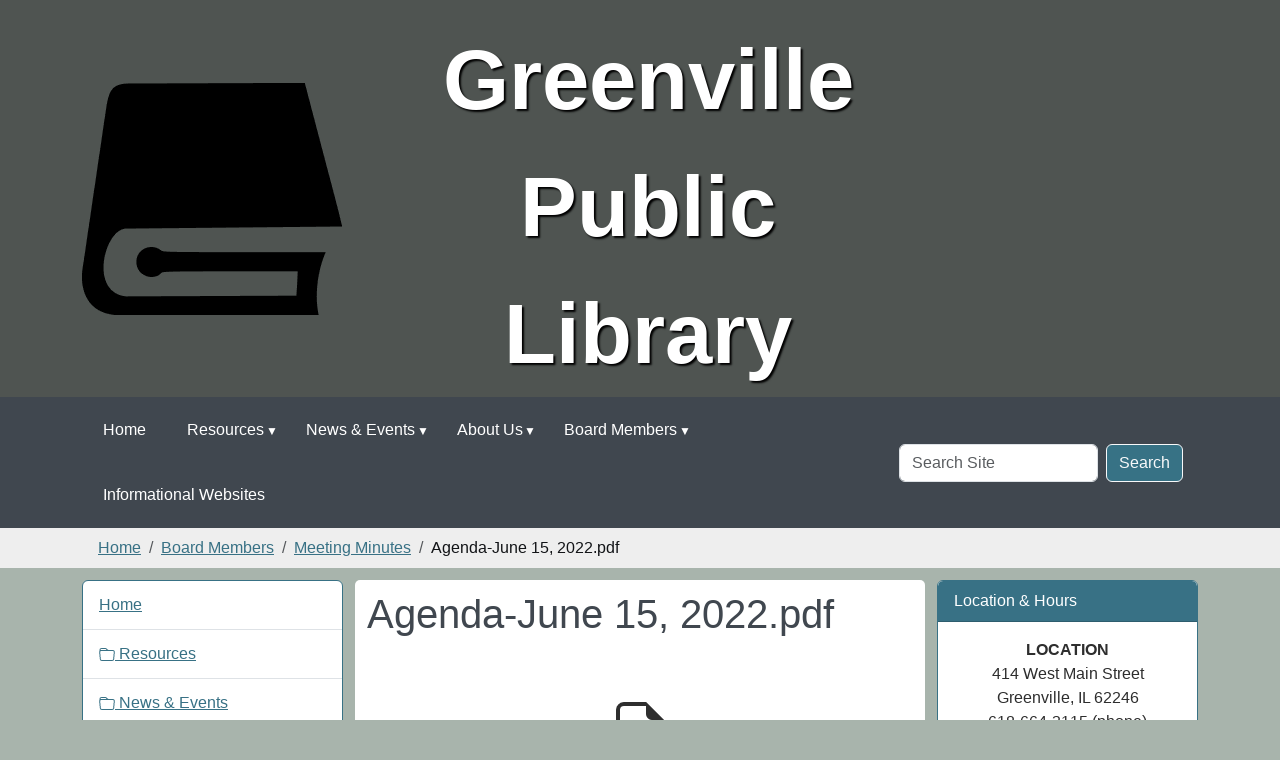

--- FILE ---
content_type: text/html;charset=utf-8
request_url: https://www.greenvillepubliclibrary.org/board-of-trustees/meeting-minutes/agenda-june-15-2022.pdf/view
body_size: 14153
content:
<!DOCTYPE html>
<html xmlns="http://www.w3.org/1999/xhtml" class="h-100" lang="en" xml:lang="en">
<head><meta http-equiv="Content-Type" content="text/html; charset=UTF-8" />
  <title>Agenda-June 15, 2022.pdf — Greenville Public Library</title><title>application/pdf</title><title>Size</title>
    <meta name="theme-color" content="#ffffff" /><meta charset="utf-8" /><meta name="twitter:card" content="summary" /><meta property="og:site_name" content="Greenville Public Library" /><meta property="og:title" content="Agenda-June 15, 2022.pdf" /><meta property="og:type" content="website" /><meta property="og:description" content="" /><meta property="og:url" content="https://www.greenvillepubliclibrary.org/board-of-trustees/meeting-minutes/agenda-june-15-2022.pdf/view" /><meta property="og:image" content="https://www.greenvillepubliclibrary.org/++resource++plone-logo.svg" /><meta property="og:image:type" content="image/svg+xml" /><meta name="viewport" content="width=device-width, initial-scale=1.0" /><meta name="generator" content="Plone - https://plone.org/" /><link rel="canonical" href="https://www.greenvillepubliclibrary.org/board-of-trustees/meeting-minutes/agenda-june-15-2022.pdf" /><link rel="preload icon" type="image/vnd.microsoft.icon" href="https://www.greenvillepubliclibrary.org/favicon.ico" /><link rel="mask-icon" href="https://www.greenvillepubliclibrary.org/favicon.ico" /><link href="https://www.greenvillepubliclibrary.org/@@search" rel="search" title="Search this site" /><link data-bundle="easyform" href="https://www.greenvillepubliclibrary.org/++webresource++b6e63fde-4269-5984-a67a-480840700e9a/++resource++easyform.css" media="all" rel="stylesheet" type="text/css" /><link data-bundle="mosaic-css" href="https://www.greenvillepubliclibrary.org/++webresource++194c6646-85f9-57d9-9c89-31147d080b38/++plone++mosaic/mosaic.min.css" media="all" rel="stylesheet" type="text/css" /><link data-bundle="plone-fullscreen" href="https://www.greenvillepubliclibrary.org/++webresource++ac83a459-aa2c-5a45-80a9-9d3e95ae0847/++plone++static/plone-fullscreen/fullscreen.css" media="all" rel="stylesheet" type="text/css" /><link href="https://www.greenvillepubliclibrary.org/theme_style.css" media="all" rel="stylesheet" type="text/css" /><script data-bundle="jsalerts" integrity="sha384-uC1GjbHHMxmuv4fgnc9nmFyEE6ZklvpLwdz/9m/Eo1sCk0mUJIa33/uDF8lGgUgQ" src="https://www.greenvillepubliclibrary.org/++webresource++7ecfcf48-cce3-5b68-958b-9648452528b4/++plone++collective.alerts/jsalerts-remote.min.js"></script><script data-bundle="plone-fullscreen" integrity="sha384-yAbXscL0aoE/0AkFhaGNz6d74lDy9Cz7PXfkWNqRnFm0/ewX0uoBBoyPBU5qW7Nr" src="https://www.greenvillepubliclibrary.org/++webresource++6aa4c841-faf5-51e8-8109-90bd97e7aa07/++plone++static/plone-fullscreen/fullscreen.js"></script><script data-bundle="plone" integrity="sha384-10Qe/QrU7Gixx5Q42MBnBA9KQdjKfonEsQ6yZ6ol2Z8D9usXt/Tsa1iTWSAuSXaa" src="https://www.greenvillepubliclibrary.org/++webresource++fed1f233-5888-5282-956c-f4e82a740844/++plone++static/bundle-plone/bundle.min.js"></script><script data-bundle="ploud" integrity="sha384-CtRl/hwZtrrPWS2ruFwNuXM4fUXOEuMSP8X9fPL2oIvdtWJST/9pKbAroBnceqUR" src="https://www.greenvillepubliclibrary.org/++webresource++c056b5fc-decb-58a9-be68-455a4e26b832/++plone++esp.library/ploud-remote.min.js"></script></head>
<body class="col-content col-one col-two frontend icons-on portaltype-file section-board-of-trustees site-Plone subsection-meeting-minutes subsection-meeting-minutes-agenda-june-15-2022.pdf template-file_view thumbs-on userrole-anonymous viewpermission-view interior" id="visual-portal-wrapper" dir="ltr" data-base-url="https://www.greenvillepubliclibrary.org/board-of-trustees/meeting-minutes/agenda-june-15-2022.pdf" data-view-url="https://www.greenvillepubliclibrary.org/board-of-trustees/meeting-minutes/agenda-june-15-2022.pdf/view" data-portal-url="https://www.greenvillepubliclibrary.org" data-i18ncatalogurl="https://www.greenvillepubliclibrary.org/plonejsi18n" data-pat-pickadate="{&quot;date&quot;: {&quot;selectYears&quot;: 200}, &quot;time&quot;: {&quot;interval&quot;: 15 } }" data-pat-plone-modal="{&quot;actionOptions&quot;: {&quot;displayInModal&quot;: false}}"><div class="outer-wrapper flex-shrink-0">
    <a class="visually-hidden-focusable" href="#content">Skip to main content</a>
    <div id="outer-header-wrapper">
    <header id="content-header">
      <div class="header-overlay">
        <div class="container d-flex pt-3 flex-column align-items-lg-center flex-lg-row">
        
      
      

    
        <div id="portal-logo-wrapper" class="pb-3 d-flex justify-content-center justify-content-lg-start align-items-center order-lg-0 col col-lg-3">
          <div id="portal-logo" class="order-xs-1"><a href="https://www.greenvillepubliclibrary.org"><img alt="Greenville Public Library Logo" title="Greenville Public Library" class="img-responsive" src="https://www.greenvillepubliclibrary.org/site-assets/images/sitelogo/@@images/image/site_logo" /></a></div>
        </div>
        <div class="d-flex justify-content-between order-xs-0 col">
          <div id="siteTitle" class="w-100"><span class="site-title" style="font-family:Arial, Helvetica, sans-serif;font-size:85px;font-weight:bold;">Greenville Public Library</span></div>
          <div class="navbar-expand-lg">
            <button class="navbar-toggler navbar-light border-secondary btn btn-primary" type="button" data-bs-toggle="offcanvas" data-bs-target="#offcanvasNavbar" aria-controls="offcanvasNavbar" aria-label="Toggle navigation">
              <span class="navbar-toggler-icon navbar-dark"></span>
            </button>
          </div>
        </div>
        <div class="order-lg-2 col-0 col-lg-3 header-left" aria-hidden="true"></div>
      </div>
    </div>
    </header>
    </div>
    <div id="mainnavigation-wrapper">
      <div id="mainnavigation">
        <nav class="navbar navbar-expand-lg navbar-barceloneta pat-navigationmarker" id="portal-globalnav-wrapper">
          <div class="container">
            <div class="offcanvas offcanvas-end " tabindex="-1" id="offcanvasNavbar">
              <div class="offcanvas-header justify-content-end">
                <button type="button" class="btn-close btn-close-white text-reset" data-bs-dismiss="offcanvas" aria-label="Close"></button>
              </div>
              <div class="offcanvas-body align-items-center">
                <ul class="navbar-nav me-auto" id="portal-globalnav">
    <li class="index_html nav-item"><a href="https://www.greenvillepubliclibrary.org" class="state-None nav-link">Home</a></li><li class="resources has_subtree nav-item"><a href="https://www.greenvillepubliclibrary.org/resources" class="state-published nav-link" aria-haspopup="true">Resources</a><input id="navitem-resources" type="checkbox" class="opener" /><label for="navitem-resources" role="button" aria-label="Resources"></label><ul class="has_subtree dropdown"><li class="good-reads nav-item"><a href="https://www.greenvillepubliclibrary.org/resources/good-reads" class="state-published nav-link">Reader's Advisory</a></li></ul></li><li class="news-events has_subtree nav-item"><a href="https://www.greenvillepubliclibrary.org/news-events" class="state-published nav-link" aria-haspopup="true">News &amp; Events</a><input id="navitem-news-events" type="checkbox" class="opener" /><label for="navitem-news-events" role="button" aria-label="News &amp; Events"></label><ul class="has_subtree dropdown"><li class="lib-news has_subtree nav-item"><a href="https://www.greenvillepubliclibrary.org/news-events/lib-news" class="state-published nav-link" aria-haspopup="true">Library News</a><input id="navitem-b2fe182f2eeb2da917ce366aef6e9d73" type="checkbox" class="opener" /><label for="navitem-b2fe182f2eeb2da917ce366aef6e9d73" role="button" aria-label="Library News"></label><ul class="has_subtree dropdown"><li class="new-storytime-program.html nav-item"><a href="https://www.greenvillepubliclibrary.org/news-events/lib-news/new-storytime-program.html" class="state-published nav-link">Story Time Programs</a></li><li class="library-announcements nav-item"><a href="https://www.greenvillepubliclibrary.org/news-events/lib-news/library-announcements" class="state-published nav-link">Library Announcements</a></li></ul></li><li class="lib-cal has_subtree nav-item"><a href="https://www.greenvillepubliclibrary.org/news-events/lib-cal" class="state-published nav-link" aria-haspopup="true">Library Calendar</a><input id="navitem-d93d6af4e07c8c1f97c40ced1f987095" type="checkbox" class="opener" /><label for="navitem-d93d6af4e07c8c1f97c40ced1f987095" role="button" aria-label="Library Calendar"></label><ul class="has_subtree dropdown"><li class="storytime.ics nav-item"><a href="https://www.greenvillepubliclibrary.org/news-events/lib-cal/storytime.ics" class="state-published nav-link">Story time</a></li><li class="childrens-storytime.ics nav-item"><a href="https://www.greenvillepubliclibrary.org/news-events/lib-cal/childrens-storytime.ics" class="state-published nav-link">Children's Storytime</a></li><li class="board-meeting.ics nav-item"><a href="https://www.greenvillepubliclibrary.org/news-events/lib-cal/board-meeting.ics" class="state-published nav-link">Board Meeting</a></li><li class="family-reading-night.ics nav-item"><a href="https://www.greenvillepubliclibrary.org/news-events/lib-cal/family-reading-night.ics" class="state-published nav-link">Family Reading Night</a></li><li class="summer-reading-program-begins.ics nav-item"><a href="https://www.greenvillepubliclibrary.org/news-events/lib-cal/summer-reading-program-begins.ics" class="state-published nav-link">Summer Reading Program Begins</a></li><li class="family-reading-night-1.ics nav-item"><a href="https://www.greenvillepubliclibrary.org/news-events/lib-cal/family-reading-night-1.ics" class="state-published nav-link">Family Reading Night</a></li><li class="story-time nav-item"><a href="https://www.greenvillepubliclibrary.org/news-events/lib-cal/story-time" class="state-published nav-link">Story Time</a></li><li class="board-meetings nav-item"><a href="https://www.greenvillepubliclibrary.org/news-events/lib-cal/board-meetings" class="state-published nav-link">Board Meeting</a></li><li class="greenville-public-library-presents nav-item"><a href="https://www.greenvillepubliclibrary.org/news-events/lib-cal/greenville-public-library-presents" class="state-published nav-link">Greenville Public Library Presents</a></li><li class="spring-fundraiser nav-item"><a href="https://www.greenvillepubliclibrary.org/news-events/lib-cal/spring-fundraiser" class="state-published nav-link">Spring Fundraiser</a></li><li class="board-meeting nav-item"><a href="https://www.greenvillepubliclibrary.org/news-events/lib-cal/board-meeting" class="state-published nav-link">Board Meeting</a></li><li class="story-time-program nav-item"><a href="https://www.greenvillepubliclibrary.org/news-events/lib-cal/story-time-program" class="state-published nav-link">Story Time Program</a></li><li class="story-time-program-1 nav-item"><a href="https://www.greenvillepubliclibrary.org/news-events/lib-cal/story-time-program-1" class="state-published nav-link">Story Time Program</a></li><li class="board-meeting-1 nav-item"><a href="https://www.greenvillepubliclibrary.org/news-events/lib-cal/board-meeting-1" class="state-published nav-link">Board Meeting</a></li><li class="homeschooler-program nav-item"><a href="https://www.greenvillepubliclibrary.org/news-events/lib-cal/homeschooler-program" class="state-published nav-link">Homeschooler Program</a></li><li class="board-meeting-2 nav-item"><a href="https://www.greenvillepubliclibrary.org/news-events/lib-cal/board-meeting-2" class="state-published nav-link">Board Meeting</a></li><li class="board-meeting-3 nav-item"><a href="https://www.greenvillepubliclibrary.org/news-events/lib-cal/board-meeting-3" class="state-published nav-link">Board Meeting</a></li><li class="summer-reading-ends nav-item"><a href="https://www.greenvillepubliclibrary.org/news-events/lib-cal/summer-reading-ends" class="state-published nav-link">Summer Reading Ends</a></li><li class="board-meeting-4 nav-item"><a href="https://www.greenvillepubliclibrary.org/news-events/lib-cal/board-meeting-4" class="state-published nav-link">Board Meeting</a></li><li class="mothers-day-drawing nav-item"><a href="https://www.greenvillepubliclibrary.org/news-events/lib-cal/mothers-day-drawing" class="state-published nav-link">Mother's Day Drawing</a></li><li class="chocolate-chip-day nav-item"><a href="https://www.greenvillepubliclibrary.org/news-events/lib-cal/chocolate-chip-day" class="state-published nav-link">Chocolate Chip Day</a></li><li class="luck-penny-day nav-item"><a href="https://www.greenvillepubliclibrary.org/news-events/lib-cal/luck-penny-day" class="state-published nav-link">Lucky Penny Day</a></li><li class="summer-reading-program nav-item"><a href="https://www.greenvillepubliclibrary.org/news-events/lib-cal/summer-reading-program" class="state-published nav-link">Summer Reading Program</a></li><li class="toddler-story-time nav-item"><a href="https://www.greenvillepubliclibrary.org/news-events/lib-cal/toddler-story-time" class="state-published nav-link">Toddler Story Time</a></li><li class="national-smile-power-day nav-item"><a href="https://www.greenvillepubliclibrary.org/news-events/lib-cal/national-smile-power-day" class="state-published nav-link">National Smile Power Day</a></li><li class="national-selfie-day nav-item"><a href="https://www.greenvillepubliclibrary.org/news-events/lib-cal/national-selfie-day" class="state-published nav-link">National Selfie Day</a></li><li class="july-programming-for-children nav-item"><a href="https://www.greenvillepubliclibrary.org/news-events/lib-cal/july-programming-for-children" class="state-published nav-link">July Programming for Children</a></li><li class="july-programming-for-children-1 nav-item"><a href="https://www.greenvillepubliclibrary.org/news-events/lib-cal/july-programming-for-children-1" class="state-published nav-link">July Programming for Children</a></li><li class="july-programming-for-children-2 nav-item"><a href="https://www.greenvillepubliclibrary.org/news-events/lib-cal/july-programming-for-children-2" class="state-published nav-link">July Programming for Children</a></li><li class="july-programming-for-children-3 nav-item"><a href="https://www.greenvillepubliclibrary.org/news-events/lib-cal/july-programming-for-children-3" class="state-published nav-link">July Programming for Children</a></li><li class="forgiveness-day nav-item"><a href="https://www.greenvillepubliclibrary.org/news-events/lib-cal/forgiveness-day" class="state-published nav-link">Forgiveness Day</a></li><li class="national-strawberry-sundae-day nav-item"><a href="https://www.greenvillepubliclibrary.org/news-events/lib-cal/national-strawberry-sundae-day" class="state-published nav-link">National Strawberry Sundae Day</a></li><li class="national-lollipop-day nav-item"><a href="https://www.greenvillepubliclibrary.org/news-events/lib-cal/national-lollipop-day" class="state-published nav-link">National Lollipop Day</a></li><li class="national-watermelon-day nav-item"><a href="https://www.greenvillepubliclibrary.org/news-events/lib-cal/national-watermelon-day" class="state-published nav-link">National Watermelon Day</a></li><li class="national-book-lovers-day nav-item"><a href="https://www.greenvillepubliclibrary.org/news-events/lib-cal/national-book-lovers-day" class="state-published nav-link">National Book Lovers Day</a></li><li class="international-left-handers-day nav-item"><a href="https://www.greenvillepubliclibrary.org/news-events/lib-cal/international-left-handers-day" class="state-published nav-link">International Left Handers Day</a></li><li class="national-thrift-shop-day nav-item"><a href="https://www.greenvillepubliclibrary.org/news-events/lib-cal/national-thrift-shop-day" class="state-published nav-link">National Thrift Shop Day</a></li><li class="national-toasted-marshmallow-day nav-item"><a href="https://www.greenvillepubliclibrary.org/news-events/lib-cal/national-toasted-marshmallow-day" class="state-published nav-link">National Toasted Marshmallow Day</a></li><li class="national-chocolate-milkshake-day nav-item"><a href="https://www.greenvillepubliclibrary.org/news-events/lib-cal/national-chocolate-milkshake-day" class="state-published nav-link">National Chocolate Milkshake Day</a></li><li class="world-play-doh-day nav-item"><a href="https://www.greenvillepubliclibrary.org/news-events/lib-cal/world-play-doh-day" class="state-published nav-link">World Play-Doh Day</a></li><li class="rescheduled-board-meeting nav-item"><a href="https://www.greenvillepubliclibrary.org/news-events/lib-cal/rescheduled-board-meeting" class="state-published nav-link">Rescheduled Board Meeting</a></li><li class="national-johnny-appleseed-day nav-item"><a href="https://www.greenvillepubliclibrary.org/news-events/lib-cal/national-johnny-appleseed-day" class="state-published nav-link">National Johnny Appleseed Day</a></li><li class="fall-coloring-contest nav-item"><a href="https://www.greenvillepubliclibrary.org/news-events/lib-cal/fall-coloring-contest" class="state-published nav-link">Fall Coloring Contest</a></li><li class="national-do-something-nice-day nav-item"><a href="https://www.greenvillepubliclibrary.org/news-events/lib-cal/national-do-something-nice-day" class="state-published nav-link">National Do Something Nice Day</a></li><li class="national-m-m-day nav-item"><a href="https://www.greenvillepubliclibrary.org/news-events/lib-cal/national-m-m-day" class="state-published nav-link">National M&amp;M Day</a></li><li class="national-pasta-day nav-item"><a href="https://www.greenvillepubliclibrary.org/news-events/lib-cal/national-pasta-day" class="state-published nav-link">National Pasta Day</a></li><li class="trick-or-treats nav-item"><a href="https://www.greenvillepubliclibrary.org/news-events/lib-cal/trick-or-treats" class="state-published nav-link">Trick-or-Treats</a></li><li class="book-lovers-day nav-item"><a href="https://www.greenvillepubliclibrary.org/news-events/lib-cal/book-lovers-day" class="state-published nav-link">Book Lovers Day</a></li><li class="world-kindness-week nav-item"><a href="https://www.greenvillepubliclibrary.org/news-events/lib-cal/world-kindness-week" class="state-published nav-link">World Kindness Week</a></li><li class="national-sundae-day nav-item"><a href="https://www.greenvillepubliclibrary.org/news-events/lib-cal/national-sundae-day" class="state-published nav-link">National Sundae Day</a></li><li class="family-reading-night nav-item"><a href="https://www.greenvillepubliclibrary.org/news-events/lib-cal/family-reading-night" class="state-published nav-link">Family Reading Night</a></li><li class="national-play-monopoly-day nav-item"><a href="https://www.greenvillepubliclibrary.org/news-events/lib-cal/national-play-monopoly-day" class="state-published nav-link">National Play Monopoly Day</a></li><li class="national-espresso-day nav-item"><a href="https://www.greenvillepubliclibrary.org/news-events/lib-cal/national-espresso-day" class="state-published nav-link">National Espresso Day</a></li><li class="mitten-tree-day nav-item"><a href="https://www.greenvillepubliclibrary.org/news-events/lib-cal/mitten-tree-day" class="state-published nav-link">Mitten Tree Day</a></li><li class="christmas-coloring-contest nav-item"><a href="https://www.greenvillepubliclibrary.org/news-events/lib-cal/christmas-coloring-contest" class="state-published nav-link">Christmas Coloring Contest</a></li><li class="christmas-craft nav-item"><a href="https://www.greenvillepubliclibrary.org/news-events/lib-cal/christmas-craft" class="state-published nav-link">Christmas Craft</a></li><li class="christmas-card-day nav-item"><a href="https://www.greenvillepubliclibrary.org/news-events/lib-cal/christmas-card-day" class="state-published nav-link">Christmas Card Day</a></li><li class="bake-cookies-day nav-item"><a href="https://www.greenvillepubliclibrary.org/news-events/lib-cal/bake-cookies-day" class="state-published nav-link">Bake Cookies Day</a></li><li class="national-cocoa-day nav-item"><a href="https://www.greenvillepubliclibrary.org/news-events/lib-cal/national-cocoa-day" class="state-published nav-link">National Cocoa Day</a></li><li class="national-chocolate-candy-day nav-item"><a href="https://www.greenvillepubliclibrary.org/news-events/lib-cal/national-chocolate-candy-day" class="state-published nav-link">National Chocolate Candy Day</a></li><li class="national-slow-cooking-month nav-item"><a href="https://www.greenvillepubliclibrary.org/news-events/lib-cal/national-slow-cooking-month" class="state-published nav-link">National Slow Cooking Month</a></li><li class="national-houseplant-appreciation-day nav-item"><a href="https://www.greenvillepubliclibrary.org/news-events/lib-cal/national-houseplant-appreciation-day" class="state-published nav-link">National Houseplant Appreciation Day</a></li><li class="national-winnie-the-pooh-day nav-item"><a href="https://www.greenvillepubliclibrary.org/news-events/lib-cal/national-winnie-the-pooh-day" class="state-published nav-link">National Winnie the Pooh Day</a></li><li class="valentines-day-craft-kit nav-item"><a href="https://www.greenvillepubliclibrary.org/news-events/lib-cal/valentines-day-craft-kit" class="state-published nav-link">Valentine's Day Craft Kit</a></li><li class="library-lovers-day nav-item"><a href="https://www.greenvillepubliclibrary.org/news-events/lib-cal/library-lovers-day" class="state-published nav-link">Library Lovers' Day</a></li><li class="national-random-acts-of-kindness-day nav-item"><a href="https://www.greenvillepubliclibrary.org/news-events/lib-cal/national-random-acts-of-kindness-day" class="state-published nav-link">National Random Acts of Kindness Day</a></li><li class="national-chocolate-mint-day nav-item"><a href="https://www.greenvillepubliclibrary.org/news-events/lib-cal/national-chocolate-mint-day" class="state-published nav-link">National Chocolate Mint Day</a></li><li class="stuffy-sleepover nav-item"><a href="https://www.greenvillepubliclibrary.org/news-events/lib-cal/stuffy-sleepover" class="state-published nav-link">Stuffy Sleepover</a></li><li class="national-read-across-america-day nav-item"><a href="https://www.greenvillepubliclibrary.org/news-events/lib-cal/national-read-across-america-day" class="state-published nav-link">National Read Across America Day</a></li><li class="national-cheese-doodle-day nav-item"><a href="https://www.greenvillepubliclibrary.org/news-events/lib-cal/national-cheese-doodle-day" class="state-published nav-link">National Cheese Doodle Day</a></li><li class="national-dog-biscuit-day nav-item"><a href="https://www.greenvillepubliclibrary.org/news-events/lib-cal/national-dog-biscuit-day" class="state-published nav-link">National Dog Biscuit Day</a></li><li class="national-popcorn-lovers-day nav-item"><a href="https://www.greenvillepubliclibrary.org/news-events/lib-cal/national-popcorn-lovers-day" class="state-published nav-link">National Popcorn Lover's Day</a></li><li class="national-plant-a-flower-day nav-item"><a href="https://www.greenvillepubliclibrary.org/news-events/lib-cal/national-plant-a-flower-day" class="state-published nav-link">National Plant a Flower Day</a></li><li class="national-pi-day nav-item"><a href="https://www.greenvillepubliclibrary.org/news-events/lib-cal/national-pi-day" class="state-published nav-link">National Pi Day</a></li><li class="national-crafting-month-adults nav-item"><a href="https://www.greenvillepubliclibrary.org/news-events/lib-cal/national-crafting-month-adults" class="state-published nav-link">National Crafting Month (Adults)</a></li><li class="national-crafting-month-children nav-item"><a href="https://www.greenvillepubliclibrary.org/news-events/lib-cal/national-crafting-month-children" class="state-published nav-link">National Crafting Month (Children)</a></li><li class="national-pencil-day nav-item"><a href="https://www.greenvillepubliclibrary.org/news-events/lib-cal/national-pencil-day" class="state-published nav-link">National Pencil Day</a></li><li class="spring-coloring-contest nav-item"><a href="https://www.greenvillepubliclibrary.org/news-events/lib-cal/spring-coloring-contest" class="state-published nav-link">Spring Coloring Contest</a></li><li class="national-caramel-popcorn-day nav-item"><a href="https://www.greenvillepubliclibrary.org/news-events/lib-cal/national-caramel-popcorn-day" class="state-published nav-link">National Caramel Popcorn Day</a></li><li class="national-poetry-month nav-item"><a href="https://www.greenvillepubliclibrary.org/news-events/lib-cal/national-poetry-month" class="state-published nav-link">National Poetry Month</a></li><li class="national-grilled-cheese-sandwich-day nav-item"><a href="https://www.greenvillepubliclibrary.org/news-events/lib-cal/national-grilled-cheese-sandwich-day" class="state-published nav-link">National Grilled Cheese Sandwich Day</a></li><li class="national-rubber-eraser-day nav-item"><a href="https://www.greenvillepubliclibrary.org/news-events/lib-cal/national-rubber-eraser-day" class="state-published nav-link">National Rubber Eraser Day</a></li><li class="national-banana-day nav-item"><a href="https://www.greenvillepubliclibrary.org/news-events/lib-cal/national-banana-day" class="state-published nav-link">National Banana Day</a></li><li class="national-animal-crackers-day nav-item"><a href="https://www.greenvillepubliclibrary.org/news-events/lib-cal/national-animal-crackers-day" class="state-published nav-link">National Animal Crackers Day</a></li><li class="world-book-day-national-take-a-chance-day nav-item"><a href="https://www.greenvillepubliclibrary.org/news-events/lib-cal/world-book-day-national-take-a-chance-day" class="state-published nav-link">World Book Day/National Take A Chance Day</a></li><li class="board-meeting-5 nav-item"><a href="https://www.greenvillepubliclibrary.org/news-events/lib-cal/board-meeting-5" class="state-published nav-link">Board Meeting</a></li><li class="mothers-day-crafts nav-item"><a href="https://www.greenvillepubliclibrary.org/news-events/lib-cal/mothers-day-crafts" class="state-published nav-link">Mother's Day Crafts</a></li><li class="adult-coloring-contest nav-item"><a href="https://www.greenvillepubliclibrary.org/news-events/lib-cal/adult-coloring-contest" class="state-published nav-link">Adult Coloring Contest</a></li><li class="national-scrapbook-day nav-item"><a href="https://www.greenvillepubliclibrary.org/news-events/lib-cal/national-scrapbook-day" class="state-published nav-link">National Scrapbook Day</a></li><li class="museum-day nav-item"><a href="https://www.greenvillepubliclibrary.org/news-events/lib-cal/museum-day" class="state-published nav-link">Museum Day</a></li><li class="get-caught-reading-month nav-item"><a href="https://www.greenvillepubliclibrary.org/news-events/lib-cal/get-caught-reading-month" class="state-published nav-link">Get Caught Reading Month</a></li><li class="national-chocolate-chip-day nav-item"><a href="https://www.greenvillepubliclibrary.org/news-events/lib-cal/national-chocolate-chip-day" class="state-published nav-link">National Chocolate Chip Day</a></li><li class="national-lucky-penny-day nav-item"><a href="https://www.greenvillepubliclibrary.org/news-events/lib-cal/national-lucky-penny-day" class="state-published nav-link">National Lucky Penny Day</a></li><li class="national-scavenger-hunt-day nav-item"><a href="https://www.greenvillepubliclibrary.org/news-events/lib-cal/national-scavenger-hunt-day" class="state-published nav-link">National Scavenger Hunt Day</a></li><li class="summer-reading-programs nav-item"><a href="https://www.greenvillepubliclibrary.org/news-events/lib-cal/summer-reading-programs" class="state-published nav-link">Summer Reading Programs</a></li><li class="bee-keeping-on-a-budget nav-item"><a href="https://www.greenvillepubliclibrary.org/news-events/lib-cal/bee-keeping-on-a-budget" class="state-published nav-link">Bee Keeping on a Budget</a></li><li class="muni-band-concert nav-item"><a href="https://www.greenvillepubliclibrary.org/news-events/lib-cal/muni-band-concert" class="state-published nav-link">Muni Band Concert</a></li><li class="national-ballpoint-pen-day nav-item"><a href="https://www.greenvillepubliclibrary.org/news-events/lib-cal/national-ballpoint-pen-day" class="state-published nav-link">National Ballpoint Pen Day</a></li><li class="board-meeting-6 nav-item"><a href="https://www.greenvillepubliclibrary.org/news-events/lib-cal/board-meeting-6" class="state-published nav-link">Board Meeting</a></li><li class="national-chocolate-pudding-day nav-item"><a href="https://www.greenvillepubliclibrary.org/news-events/lib-cal/national-chocolate-pudding-day" class="state-published nav-link">National Chocolate Pudding Day</a></li><li class="national-waffle-iron-day nav-item"><a href="https://www.greenvillepubliclibrary.org/news-events/lib-cal/national-waffle-iron-day" class="state-published nav-link">National Waffle Iron Day</a></li><li class="july-programming nav-item"><a href="https://www.greenvillepubliclibrary.org/news-events/lib-cal/july-programming" class="state-published nav-link">July Programming</a></li><li class="july-programming-1 nav-item"><a href="https://www.greenvillepubliclibrary.org/news-events/lib-cal/july-programming-1" class="state-published nav-link">July Programming</a></li><li class="july-programming-2 nav-item"><a href="https://www.greenvillepubliclibrary.org/news-events/lib-cal/july-programming-2" class="state-published nav-link">July Programming</a></li><li class="july-programming-3 nav-item"><a href="https://www.greenvillepubliclibrary.org/news-events/lib-cal/july-programming-3" class="state-published nav-link">July Programming</a></li><li class="saturday-story-time nav-item"><a href="https://www.greenvillepubliclibrary.org/news-events/lib-cal/saturday-story-time" class="state-published nav-link">Saturday Story Time</a></li><li class="world-chocolate-day nav-item"><a href="https://www.greenvillepubliclibrary.org/news-events/lib-cal/world-chocolate-day" class="state-published nav-link">World Chocolate Day</a></li><li class="national-blueberry-muffin-day nav-item"><a href="https://www.greenvillepubliclibrary.org/news-events/lib-cal/national-blueberry-muffin-day" class="state-published nav-link">National Blueberry Muffin Day</a></li><li class="national-lollipop-day-1 nav-item"><a href="https://www.greenvillepubliclibrary.org/news-events/lib-cal/national-lollipop-day-1" class="state-published nav-link">National Lollipop Day</a></li><li class="national-watermelon-day-1 nav-item"><a href="https://www.greenvillepubliclibrary.org/news-events/lib-cal/national-watermelon-day-1" class="state-published nav-link">National Watermelon Day</a></li><li class="national-book-lovers-day-1 nav-item"><a href="https://www.greenvillepubliclibrary.org/news-events/lib-cal/national-book-lovers-day-1" class="state-published nav-link">National Book Lovers Day</a></li><li class="national-smores-day nav-item"><a href="https://www.greenvillepubliclibrary.org/news-events/lib-cal/national-smores-day" class="state-published nav-link">National S'mores Day</a></li><li class="story-time-2 nav-item"><a href="https://www.greenvillepubliclibrary.org/news-events/lib-cal/story-time-2" class="state-published nav-link">Story Time</a></li><li class="international-lefthanders-day nav-item"><a href="https://www.greenvillepubliclibrary.org/news-events/lib-cal/international-lefthanders-day" class="state-published nav-link">International Lefthanders Day</a></li><li class="national-thrift-shop-day-1 nav-item"><a href="https://www.greenvillepubliclibrary.org/news-events/lib-cal/national-thrift-shop-day-1" class="state-published nav-link">National Thrift Shop Day</a></li><li class="international-literacy-day nav-item"><a href="https://www.greenvillepubliclibrary.org/news-events/lib-cal/international-literacy-day" class="state-published nav-link">International Literacy Day</a></li><li class="adult-coloring-contest-1 nav-item"><a href="https://www.greenvillepubliclibrary.org/news-events/lib-cal/adult-coloring-contest-1" class="state-published nav-link">Adult Coloring Contest</a></li><li class="national-chocolate-milkshake-day-1 nav-item"><a href="https://www.greenvillepubliclibrary.org/news-events/lib-cal/national-chocolate-milkshake-day-1" class="state-published nav-link">National Chocolate Milkshake Day</a></li><li class="national-play-doh-day nav-item"><a href="https://www.greenvillepubliclibrary.org/news-events/lib-cal/national-play-doh-day" class="state-published nav-link">National Play-Doh Day</a></li><li class="national-johnny-appleseed-day-1 nav-item"><a href="https://www.greenvillepubliclibrary.org/news-events/lib-cal/national-johnny-appleseed-day-1" class="state-published nav-link">National Johnny Appleseed Day</a></li><li class="4th-annual-library-crawl nav-item"><a href="https://www.greenvillepubliclibrary.org/news-events/lib-cal/4th-annual-library-crawl" class="state-published nav-link">4th Annual Library Crawl</a></li><li class="national-do-something-nice-day-1 nav-item"><a href="https://www.greenvillepubliclibrary.org/news-events/lib-cal/national-do-something-nice-day-1" class="state-published nav-link">National Do Something Nice Day</a></li><li class="montrose-cemetery-tour nav-item"><a href="https://www.greenvillepubliclibrary.org/news-events/lib-cal/montrose-cemetery-tour" class="state-published nav-link">Montrose Cemetery Tour</a></li><li class="national-m-m-day-1 nav-item"><a href="https://www.greenvillepubliclibrary.org/news-events/lib-cal/national-m-m-day-1" class="state-published nav-link">National M&amp;M Day</a></li><li class="fall-coloring-contest-1 nav-item"><a href="https://www.greenvillepubliclibrary.org/news-events/lib-cal/fall-coloring-contest-1" class="state-published nav-link">Fall Coloring Contest</a></li><li class="halloween-candy-for-children nav-item"><a href="https://www.greenvillepubliclibrary.org/news-events/lib-cal/halloween-candy-for-children" class="state-published nav-link">Halloween Candy for Children</a></li><li class="book-lovers-day-1 nav-item"><a href="https://www.greenvillepubliclibrary.org/news-events/lib-cal/book-lovers-day-1" class="state-published nav-link">Book Lovers Day</a></li><li class="national-sundae-day-1 nav-item"><a href="https://www.greenvillepubliclibrary.org/news-events/lib-cal/national-sundae-day-1" class="state-published nav-link">National Sundae Day</a></li><li class="family-reading-night-1 nav-item"><a href="https://www.greenvillepubliclibrary.org/news-events/lib-cal/family-reading-night-1" class="state-published nav-link">Family Reading Night</a></li><li class="national-play-monopoly-day-1 nav-item"><a href="https://www.greenvillepubliclibrary.org/news-events/lib-cal/national-play-monopoly-day-1" class="state-published nav-link">National Play Monopoly Day</a></li><li class="national-mason-jar-day nav-item"><a href="https://www.greenvillepubliclibrary.org/news-events/lib-cal/national-mason-jar-day" class="state-published nav-link">National Mason Jar Day</a></li><li class="christmas-coloring-contest-1 nav-item"><a href="https://www.greenvillepubliclibrary.org/news-events/lib-cal/christmas-coloring-contest-1" class="state-published nav-link">Christmas Coloring Contest</a></li><li class="national-brownie-day nav-item"><a href="https://www.greenvillepubliclibrary.org/news-events/lib-cal/national-brownie-day" class="state-published nav-link">National Brownie Day</a></li><li class="find-the-hidden-ornament nav-item"><a href="https://www.greenvillepubliclibrary.org/news-events/lib-cal/find-the-hidden-ornament" class="state-published nav-link">Find the Hidden Ornament</a></li><li class="national-chocolate-candy-day-1 nav-item"><a href="https://www.greenvillepubliclibrary.org/news-events/lib-cal/national-chocolate-candy-day-1" class="state-published nav-link">National Chocolate Candy Day</a></li><li class="national-slow-cooking-month-1 nav-item"><a href="https://www.greenvillepubliclibrary.org/news-events/lib-cal/national-slow-cooking-month-1" class="state-published nav-link">National Slow Cooking Month</a></li><li class="national-houseplant-appreciation-day-1 nav-item"><a href="https://www.greenvillepubliclibrary.org/news-events/lib-cal/national-houseplant-appreciation-day-1" class="state-published nav-link">National Houseplant Appreciation Day</a></li><li class="national-rubber-ducky-day nav-item"><a href="https://www.greenvillepubliclibrary.org/news-events/lib-cal/national-rubber-ducky-day" class="state-published nav-link">National Rubber Ducky Day</a></li><li class="national-popcorn-day nav-item"><a href="https://www.greenvillepubliclibrary.org/news-events/lib-cal/national-popcorn-day" class="state-published nav-link">National Popcorn Day</a></li><li class="australia-day nav-item"><a href="https://www.greenvillepubliclibrary.org/news-events/lib-cal/australia-day" class="state-published nav-link">Australia Day</a></li><li class="blind-date-with-a-book nav-item"><a href="https://www.greenvillepubliclibrary.org/news-events/lib-cal/blind-date-with-a-book" class="state-published nav-link">Blind Date With A Book</a></li><li class="library-lovers-day-1 nav-item"><a href="https://www.greenvillepubliclibrary.org/news-events/lib-cal/library-lovers-day-1" class="state-published nav-link">Library Lover's Day</a></li><li class="valentines-day-craft nav-item"><a href="https://www.greenvillepubliclibrary.org/news-events/lib-cal/valentines-day-craft" class="state-published nav-link">Valentine's Day Craft</a></li><li class="stuffy-sleepover-1 nav-item"><a href="https://www.greenvillepubliclibrary.org/news-events/lib-cal/stuffy-sleepover-1" class="state-published nav-link">Stuffy Sleepover</a></li><li class="adult-coloring-contest-2 nav-item"><a href="https://www.greenvillepubliclibrary.org/news-events/lib-cal/adult-coloring-contest-2" class="state-published nav-link">Adult Coloring Contest</a></li><li class="national-cheese-doodle-day-1 nav-item"><a href="https://www.greenvillepubliclibrary.org/news-events/lib-cal/national-cheese-doodle-day-1" class="state-published nav-link">National Cheese Doodle Day</a></li><li class="national-pi-day-1 nav-item"><a href="https://www.greenvillepubliclibrary.org/news-events/lib-cal/national-pi-day-1" class="state-published nav-link">National Pi Day</a></li><li class="childrens-easter-coloring-contest nav-item"><a href="https://www.greenvillepubliclibrary.org/news-events/lib-cal/childrens-easter-coloring-contest" class="state-published nav-link">Children's Easter Coloring Contest</a></li><li class="national-pencil-day-1 nav-item"><a href="https://www.greenvillepubliclibrary.org/news-events/lib-cal/national-pencil-day-1" class="state-published nav-link">National Pencil Day</a></li><li class="hidden-easter-ornament nav-item"><a href="https://www.greenvillepubliclibrary.org/news-events/lib-cal/hidden-easter-ornament" class="state-published nav-link">Hidden Easter Ornament</a></li><li class="adult-poetry-contest nav-item"><a href="https://www.greenvillepubliclibrary.org/news-events/lib-cal/adult-poetry-contest" class="state-published nav-link">Adult Poetry Contest</a></li><li class="national-caramel-popcorn-day-1 nav-item"><a href="https://www.greenvillepubliclibrary.org/news-events/lib-cal/national-caramel-popcorn-day-1" class="state-published nav-link">National Caramel Popcorn Day</a></li><li class="national-animal-crackers-day-1 nav-item"><a href="https://www.greenvillepubliclibrary.org/news-events/lib-cal/national-animal-crackers-day-1" class="state-published nav-link">National Animal Crackers Day</a></li><li class="national-rubber-eraser-day-1 nav-item"><a href="https://www.greenvillepubliclibrary.org/news-events/lib-cal/national-rubber-eraser-day-1" class="state-published nav-link">National Rubber Eraser Day</a></li><li class="national-take-a-chance-day nav-item"><a href="https://www.greenvillepubliclibrary.org/news-events/lib-cal/national-take-a-chance-day" class="state-published nav-link">National Take A Chance Day</a></li><li class="board-meeting-7 nav-item"><a href="https://www.greenvillepubliclibrary.org/news-events/lib-cal/board-meeting-7" class="state-published nav-link">Board Meeting</a></li><li class="national-chocolate-chip-day-1 nav-item"><a href="https://www.greenvillepubliclibrary.org/news-events/lib-cal/national-chocolate-chip-day-1" class="state-published nav-link">National Chocolate Chip Day</a></li><li class="debbie-blankenships-book-talk nav-item"><a href="https://www.greenvillepubliclibrary.org/news-events/lib-cal/debbie-blankenships-book-talk" class="state-published nav-link">Debbie Blankenship's Book Talk</a></li><li class="national-lucky-penny-day-1 nav-item"><a href="https://www.greenvillepubliclibrary.org/news-events/lib-cal/national-lucky-penny-day-1" class="state-published nav-link">National Lucky Penny Day</a></li><li class="world-doll-day nav-item"><a href="https://www.greenvillepubliclibrary.org/news-events/lib-cal/world-doll-day" class="state-published nav-link">World Doll Day</a></li><li class="national-ballpoint-pen-day-1 nav-item"><a href="https://www.greenvillepubliclibrary.org/news-events/lib-cal/national-ballpoint-pen-day-1" class="state-published nav-link">National Ballpoint Pen Day</a></li><li class="national-chocolate-pudding-day-1 nav-item"><a href="https://www.greenvillepubliclibrary.org/news-events/lib-cal/national-chocolate-pudding-day-1" class="state-published nav-link">National Chocolate Pudding Day</a></li><li class="national-waffle-iron-day-1 nav-item"><a href="https://www.greenvillepubliclibrary.org/news-events/lib-cal/national-waffle-iron-day-1" class="state-published nav-link">National Waffle Iron Day</a></li><li class="national-blueberry-muffin-day-1 nav-item"><a href="https://www.greenvillepubliclibrary.org/news-events/lib-cal/national-blueberry-muffin-day-1" class="state-published nav-link">National Blueberry Muffin Day</a></li><li class="july-programming-4 nav-item"><a href="https://www.greenvillepubliclibrary.org/news-events/lib-cal/july-programming-4" class="state-published nav-link">July Programming</a></li><li class="national-lollipop-day-2 nav-item"><a href="https://www.greenvillepubliclibrary.org/news-events/lib-cal/national-lollipop-day-2" class="state-published nav-link">National Lollipop Day</a></li><li class="national-milk-chocolate-day nav-item"><a href="https://www.greenvillepubliclibrary.org/news-events/lib-cal/national-milk-chocolate-day" class="state-published nav-link">National Milk Chocolate Day</a></li><li class="national-smores-day-1 nav-item"><a href="https://www.greenvillepubliclibrary.org/news-events/lib-cal/national-smores-day-1" class="state-published nav-link">National S'mores Day</a></li><li class="national-thrift-shop-day-2 nav-item"><a href="https://www.greenvillepubliclibrary.org/news-events/lib-cal/national-thrift-shop-day-2" class="state-published nav-link">National Thrift Shop Day</a></li><li class="ilp nav-item"><a href="https://www.greenvillepubliclibrary.org/news-events/lib-cal/ilp" class="state-published nav-link">ILP</a></li><li class="international-literacy-day-1 nav-item"><a href="https://www.greenvillepubliclibrary.org/news-events/lib-cal/international-literacy-day-1" class="state-published nav-link">International Literacy Day</a></li><li class="pardon-day nav-item"><a href="https://www.greenvillepubliclibrary.org/news-events/lib-cal/pardon-day" class="state-published nav-link">Pardon Day</a></li><li class="saturday-story-time-1 nav-item"><a href="https://www.greenvillepubliclibrary.org/news-events/lib-cal/saturday-story-time-1" class="state-published nav-link">Saturday Story Time</a></li><li class="national-chocolate-milkshake-day-2 nav-item"><a href="https://www.greenvillepubliclibrary.org/news-events/lib-cal/national-chocolate-milkshake-day-2" class="state-published nav-link">National Chocolate Milkshake Day</a></li><li class="national-play-doh-day-1 nav-item"><a href="https://www.greenvillepubliclibrary.org/news-events/lib-cal/national-play-doh-day-1" class="state-published nav-link">National Play-Doh Day</a></li><li class="tiny-canvas-painting-week nav-item"><a href="https://www.greenvillepubliclibrary.org/news-events/lib-cal/tiny-canvas-painting-week" class="state-published nav-link">Tiny Canvas Painting Week</a></li><li class="fall-coloring-contest-2 nav-item"><a href="https://www.greenvillepubliclibrary.org/news-events/lib-cal/fall-coloring-contest-2" class="state-published nav-link">Fall Coloring Contest</a></li><li class="national-johnny-appleseed-day-2 nav-item"><a href="https://www.greenvillepubliclibrary.org/news-events/lib-cal/national-johnny-appleseed-day-2" class="state-published nav-link">National Johnny Appleseed Day</a></li><li class="national-do-something-nice-day-2 nav-item"><a href="https://www.greenvillepubliclibrary.org/news-events/lib-cal/national-do-something-nice-day-2" class="state-published nav-link">National Do Something Nice Day</a></li><li class="national-m-m-day-2 nav-item"><a href="https://www.greenvillepubliclibrary.org/news-events/lib-cal/national-m-m-day-2" class="state-published nav-link">National M&amp;M Day</a></li><li class="how-to-find-an-owl-in-your-neighborhood nav-item"><a href="https://www.greenvillepubliclibrary.org/news-events/lib-cal/how-to-find-an-owl-in-your-neighborhood" class="state-published nav-link">"How to Find an Owl in Your Neighborhood"</a></li><li class="library-crawl nav-item"><a href="https://www.greenvillepubliclibrary.org/news-events/lib-cal/library-crawl" class="state-published nav-link">Library Crawl</a></li><li class="childrens-fall-coloring-contest nav-item"><a href="https://www.greenvillepubliclibrary.org/news-events/lib-cal/childrens-fall-coloring-contest" class="state-published nav-link">Children's Fall Coloring Contest</a></li><li class="world-pasta-day nav-item"><a href="https://www.greenvillepubliclibrary.org/news-events/lib-cal/world-pasta-day" class="state-published nav-link">World Pasta Day</a></li><li class="national-book-lovers-day-2 nav-item"><a href="https://www.greenvillepubliclibrary.org/news-events/lib-cal/national-book-lovers-day-2" class="state-published nav-link">National Book Lovers Day</a></li><li class="family-reading-night-2 nav-item"><a href="https://www.greenvillepubliclibrary.org/news-events/lib-cal/family-reading-night-2" class="state-published nav-link">Family Reading Night</a></li><li class="national-sundae-day-2 nav-item"><a href="https://www.greenvillepubliclibrary.org/news-events/lib-cal/national-sundae-day-2" class="state-published nav-link">National Sundae Day</a></li><li class="ilp-1 nav-item"><a href="https://www.greenvillepubliclibrary.org/news-events/lib-cal/ilp-1" class="state-published nav-link">ILP</a></li><li class="national-mason-jar-day-1 nav-item"><a href="https://www.greenvillepubliclibrary.org/news-events/lib-cal/national-mason-jar-day-1" class="state-published nav-link">National Mason Jar Day</a></li><li class="winter-childrens-coloring-contest nav-item"><a href="https://www.greenvillepubliclibrary.org/news-events/lib-cal/winter-childrens-coloring-contest" class="state-published nav-link">Winter Children's Coloring Contest</a></li><li class="hidden-ornament nav-item"><a href="https://www.greenvillepubliclibrary.org/news-events/lib-cal/hidden-ornament" class="state-published nav-link">Hidden Ornament</a></li><li class="ilp-2 nav-item"><a href="https://www.greenvillepubliclibrary.org/news-events/lib-cal/ilp-2" class="state-published nav-link">ILP</a></li><li class="national-brownie-day-1 nav-item"><a href="https://www.greenvillepubliclibrary.org/news-events/lib-cal/national-brownie-day-1" class="state-published nav-link">National Brownie Day</a></li><li class="bake-cookies-day-1 nav-item"><a href="https://www.greenvillepubliclibrary.org/news-events/lib-cal/bake-cookies-day-1" class="state-published nav-link">Bake Cookies Day</a></li><li class="hidden-ornament-1 nav-item"><a href="https://www.greenvillepubliclibrary.org/news-events/lib-cal/hidden-ornament-1" class="state-published nav-link">Hidden Ornament</a></li><li class="jolabokaflod nav-item"><a href="https://www.greenvillepubliclibrary.org/news-events/lib-cal/jolabokaflod" class="state-published nav-link">JOLABOKAFLOD</a></li><li class="harcourt-reader-giveaway nav-item"><a href="https://www.greenvillepubliclibrary.org/news-events/lib-cal/harcourt-reader-giveaway" class="state-published nav-link">Harcourt Reader Giveaway</a></li><li class="national-chocolate-candy-day-2 nav-item"><a href="https://www.greenvillepubliclibrary.org/news-events/lib-cal/national-chocolate-candy-day-2" class="state-published nav-link">National Chocolate Candy Day</a></li><li class="ilp-3 nav-item"><a href="https://www.greenvillepubliclibrary.org/news-events/lib-cal/ilp-3" class="state-published nav-link">ILP</a></li><li class="national-houseplant-appreciation-day-2 nav-item"><a href="https://www.greenvillepubliclibrary.org/news-events/lib-cal/national-houseplant-appreciation-day-2" class="state-published nav-link">National Houseplant Appreciation Day</a></li><li class="national-rubber-ducky-day-2 nav-item"><a href="https://www.greenvillepubliclibrary.org/news-events/lib-cal/national-rubber-ducky-day-2" class="state-published nav-link">National Rubber Ducky Day</a></li><li class="national-popcorn-day-1 nav-item"><a href="https://www.greenvillepubliclibrary.org/news-events/lib-cal/national-popcorn-day-1" class="state-published nav-link">National Popcorn Day</a></li><li class="illinois-libraries-present nav-item"><a href="https://www.greenvillepubliclibrary.org/news-events/lib-cal/illinois-libraries-present" class="state-published nav-link">Illinois Libraries Present</a></li><li class="australia-day-1 nav-item"><a href="https://www.greenvillepubliclibrary.org/news-events/lib-cal/australia-day-1" class="state-published nav-link">Australia Day</a></li><li class="blind-date-with-a-book-1 nav-item"><a href="https://www.greenvillepubliclibrary.org/news-events/lib-cal/blind-date-with-a-book-1" class="state-published nav-link">Blind Date With A Book</a></li><li class="toddler-storytime nav-item"><a href="https://www.greenvillepubliclibrary.org/news-events/lib-cal/toddler-storytime" class="state-published nav-link">Toddler Storytime</a></li><li class="library-lovers-day-2 nav-item"><a href="https://www.greenvillepubliclibrary.org/news-events/lib-cal/library-lovers-day-2" class="state-published nav-link">Library Lovers' Day</a></li><li class="illinois-libraries-present-1 nav-item"><a href="https://www.greenvillepubliclibrary.org/news-events/lib-cal/illinois-libraries-present-1" class="state-published nav-link">Illinois Libraries Present</a></li><li class="national-chocolate-mint-day-1 nav-item"><a href="https://www.greenvillepubliclibrary.org/news-events/lib-cal/national-chocolate-mint-day-1" class="state-published nav-link">National Chocolate Mint Day</a></li><li class="national-dog-biscuit-appreciation-day nav-item"><a href="https://www.greenvillepubliclibrary.org/news-events/lib-cal/national-dog-biscuit-appreciation-day" class="state-published nav-link">National Dog Biscuit Appreciation Day</a></li><li class="adult-coloring-contest-3 nav-item"><a href="https://www.greenvillepubliclibrary.org/news-events/lib-cal/adult-coloring-contest-3" class="state-published nav-link">Adult Coloring Contest</a></li><li class="ilp-4 nav-item"><a href="https://www.greenvillepubliclibrary.org/news-events/lib-cal/ilp-4" class="state-published nav-link">ILP</a></li><li class="national-cheese-doodle-day-2 nav-item"><a href="https://www.greenvillepubliclibrary.org/news-events/lib-cal/national-cheese-doodle-day-2" class="state-published nav-link">National Cheese Doodle Day</a></li><li class="pi-day nav-item"><a href="https://www.greenvillepubliclibrary.org/news-events/lib-cal/pi-day" class="state-published nav-link">Pi Day</a></li><li class="childrens-coloring-contest nav-item"><a href="https://www.greenvillepubliclibrary.org/news-events/lib-cal/childrens-coloring-contest" class="state-published nav-link">Children's Coloring Contest</a></li><li class="ilp-6 nav-item"><a href="https://www.greenvillepubliclibrary.org/news-events/lib-cal/ilp-6" class="state-published nav-link">ILP</a></li><li class="hidden-ornament-2 nav-item"><a href="https://www.greenvillepubliclibrary.org/news-events/lib-cal/hidden-ornament-2" class="state-published nav-link">Hidden Ornament</a></li><li class="national-poetry-month-1 nav-item"><a href="https://www.greenvillepubliclibrary.org/news-events/lib-cal/national-poetry-month-1" class="state-published nav-link">National Poetry Month</a></li><li class="national-library-week nav-item"><a href="https://www.greenvillepubliclibrary.org/news-events/lib-cal/national-library-week" class="state-published nav-link">National Library Week</a></li><li class="national-animal-crackers-day-2 nav-item"><a href="https://www.greenvillepubliclibrary.org/news-events/lib-cal/national-animal-crackers-day-2" class="state-published nav-link">National Animal Crackers Day</a></li><li class="national-take-a-chance-day-1 nav-item"><a href="https://www.greenvillepubliclibrary.org/news-events/lib-cal/national-take-a-chance-day-1" class="state-published nav-link">National Take A Chance Day</a></li><li class="national-chocolate-chip-day-3 nav-item"><a href="https://www.greenvillepubliclibrary.org/news-events/lib-cal/national-chocolate-chip-day-3" class="state-published nav-link">National Chocolate Chip Day</a></li><li class="library-closed nav-item"><a href="https://www.greenvillepubliclibrary.org/news-events/lib-cal/library-closed" class="state-published nav-link">Library Closed</a></li><li class="board-meeting-8 nav-item"><a href="https://www.greenvillepubliclibrary.org/news-events/lib-cal/board-meeting-8" class="state-published nav-link">Board Meeting</a></li><li class="national-lucky-penny-day-2 nav-item"><a href="https://www.greenvillepubliclibrary.org/news-events/lib-cal/national-lucky-penny-day-2" class="state-published nav-link">National Lucky Penny Day</a></li><li class="illinois-libraries-present-2 nav-item"><a href="https://www.greenvillepubliclibrary.org/news-events/lib-cal/illinois-libraries-present-2" class="state-published nav-link">Illinois Libraries Present</a></li><li class="summer-reading-incentives nav-item"><a href="https://www.greenvillepubliclibrary.org/news-events/lib-cal/summer-reading-incentives" class="state-published nav-link">Summer Reading Incentives</a></li><li class="national-ballpoint-pen-day-2 nav-item"><a href="https://www.greenvillepubliclibrary.org/news-events/lib-cal/national-ballpoint-pen-day-2" class="state-published nav-link">National Ballpoint Pen Day</a></li><li class="library-closed-1 nav-item"><a href="https://www.greenvillepubliclibrary.org/news-events/lib-cal/library-closed-1" class="state-published nav-link">Library Closed</a></li><li class="national-chocolate-pudding-day-2 nav-item"><a href="https://www.greenvillepubliclibrary.org/news-events/lib-cal/national-chocolate-pudding-day-2" class="state-published nav-link">National Chocolate Pudding Day</a></li><li class="national-waffle-iron-day-2 nav-item"><a href="https://www.greenvillepubliclibrary.org/news-events/lib-cal/national-waffle-iron-day-2" class="state-published nav-link">National Waffle Iron Day</a></li><li class="july-programming-5 nav-item"><a href="https://www.greenvillepubliclibrary.org/news-events/lib-cal/july-programming-5" class="state-published nav-link">July Programming</a></li><li class="national-blueberry-muffin-day-2 nav-item"><a href="https://www.greenvillepubliclibrary.org/news-events/lib-cal/national-blueberry-muffin-day-2" class="state-published nav-link">National Blueberry Muffin Day</a></li><li class="national-lollipop-day-3 nav-item"><a href="https://www.greenvillepubliclibrary.org/news-events/lib-cal/national-lollipop-day-3" class="state-published nav-link">National Lollipop Day</a></li><li class="national-milk-chocolate-day-1 nav-item"><a href="https://www.greenvillepubliclibrary.org/news-events/lib-cal/national-milk-chocolate-day-1" class="state-published nav-link">National Milk Chocolate Day</a></li><li class="paint-by-numbers-presentation nav-item"><a href="https://www.greenvillepubliclibrary.org/news-events/lib-cal/paint-by-numbers-presentation" class="state-published nav-link">Paint-by-Numbers Presentation</a></li><li class="childrens-coloring-contest-1 nav-item"><a href="https://www.greenvillepubliclibrary.org/news-events/lib-cal/childrens-coloring-contest-1" class="state-published nav-link">Children's Coloring Contest</a></li><li class="national-watermelon-day-2 nav-item"><a href="https://www.greenvillepubliclibrary.org/news-events/lib-cal/national-watermelon-day-2" class="state-published nav-link">National Watermelon Day</a></li><li class="national-thrift-shop-day-3 nav-item"><a href="https://www.greenvillepubliclibrary.org/news-events/lib-cal/national-thrift-shop-day-3" class="state-published nav-link">National Thrift Shop Day</a></li><li class="adult-coloring-contest-4 nav-item"><a href="https://www.greenvillepubliclibrary.org/news-events/lib-cal/adult-coloring-contest-4" class="state-published nav-link">Adult Coloring Contest</a></li><li class="pardon-day-1 nav-item"><a href="https://www.greenvillepubliclibrary.org/news-events/lib-cal/pardon-day-1" class="state-published nav-link">Pardon Day</a></li><li class="labor-day nav-item"><a href="https://www.greenvillepubliclibrary.org/news-events/lib-cal/labor-day" class="state-published nav-link">Labor Day</a></li><li class="national-chocolate-milkshake-day-4 nav-item"><a href="https://www.greenvillepubliclibrary.org/news-events/lib-cal/national-chocolate-milkshake-day-4" class="state-published nav-link">National Chocolate Milkshake Day</a></li><li class="national-play-doh-day-2 nav-item"><a href="https://www.greenvillepubliclibrary.org/news-events/lib-cal/national-play-doh-day-2" class="state-published nav-link">National Play-Doh Day</a></li><li class="tiny-canvas-painting nav-item"><a href="https://www.greenvillepubliclibrary.org/news-events/lib-cal/tiny-canvas-painting" class="state-published nav-link">Tiny Canvas Painting</a></li><li class="johnny-appleseed-day nav-item"><a href="https://www.greenvillepubliclibrary.org/news-events/lib-cal/johnny-appleseed-day" class="state-published nav-link">Johnny Appleseed Day</a></li><li class="library-crawl-1 nav-item"><a href="https://www.greenvillepubliclibrary.org/news-events/lib-cal/library-crawl-1" class="state-published nav-link">Library Crawl</a></li><li class="ilp-5 nav-item"><a href="https://www.greenvillepubliclibrary.org/news-events/lib-cal/ilp-5" class="state-published nav-link">ILP</a></li><li class="halloween-color-contest nav-item"><a href="https://www.greenvillepubliclibrary.org/news-events/lib-cal/halloween-color-contest" class="state-published nav-link">Halloween Color Contest</a></li><li class="national-do-something-nice-day-3 nav-item"><a href="https://www.greenvillepubliclibrary.org/news-events/lib-cal/national-do-something-nice-day-3" class="state-published nav-link">National Do Something Nice Day</a></li><li class="national-m-m-day-3 nav-item"><a href="https://www.greenvillepubliclibrary.org/news-events/lib-cal/national-m-m-day-3" class="state-published nav-link">National M&amp;M Day</a></li><li class="ilp-7 nav-item"><a href="https://www.greenvillepubliclibrary.org/news-events/lib-cal/ilp-7" class="state-published nav-link">ILP</a></li><li class="world-pasta-day-1 nav-item"><a href="https://www.greenvillepubliclibrary.org/news-events/lib-cal/world-pasta-day-1" class="state-published nav-link">World Pasta Day</a></li><li class="national-book-lovers-day-3 nav-item"><a href="https://www.greenvillepubliclibrary.org/news-events/lib-cal/national-book-lovers-day-3" class="state-published nav-link">National Book Lovers Day</a></li><li class="trick-or-treat-at-the-library nav-item"><a href="https://www.greenvillepubliclibrary.org/news-events/lib-cal/trick-or-treat-at-the-library" class="state-published nav-link">Trick-or-Treat at the Library</a></li><li class="ilp-8 nav-item"><a href="https://www.greenvillepubliclibrary.org/news-events/lib-cal/ilp-8" class="state-published nav-link">ILP</a></li><li class="national-sundae-day-3 nav-item"><a href="https://www.greenvillepubliclibrary.org/news-events/lib-cal/national-sundae-day-3" class="state-published nav-link">National Sundae Day</a></li><li class="hidden-ornament-3 nav-item"><a href="https://www.greenvillepubliclibrary.org/news-events/lib-cal/hidden-ornament-3" class="state-published nav-link">Hidden Ornament</a></li><li class="childrens-coloring-contest-2 nav-item"><a href="https://www.greenvillepubliclibrary.org/news-events/lib-cal/childrens-coloring-contest-2" class="state-published nav-link">Children's Coloring Contest</a></li><li class="national-mason-jar-day-2 nav-item"><a href="https://www.greenvillepubliclibrary.org/news-events/lib-cal/national-mason-jar-day-2" class="state-published nav-link">National Mason Jar Day</a></li><li class="closed-for-thanksgiving nav-item"><a href="https://www.greenvillepubliclibrary.org/news-events/lib-cal/closed-for-thanksgiving" class="state-published nav-link">Closed for Thanksgiving</a></li><li class="closed-for-thanksgiving-1 nav-item"><a href="https://www.greenvillepubliclibrary.org/news-events/lib-cal/closed-for-thanksgiving-1" class="state-published nav-link">Closed for Thanksgiving</a></li><li class="close-early-for-thanksgiving nav-item"><a href="https://www.greenvillepubliclibrary.org/news-events/lib-cal/close-early-for-thanksgiving" class="state-published nav-link">Close early for Thanksgiving</a></li><li class="family-reading-night-3 nav-item"><a href="https://www.greenvillepubliclibrary.org/news-events/lib-cal/family-reading-night-3" class="state-published nav-link">Family Reading Night</a></li><li class="national-brownie-day-2 nav-item"><a href="https://www.greenvillepubliclibrary.org/news-events/lib-cal/national-brownie-day-2" class="state-published nav-link">National Brownie Day</a></li><li class="story-time-3 nav-item"><a href="https://www.greenvillepubliclibrary.org/news-events/lib-cal/story-time-3" class="state-published nav-link">Story Time</a></li><li class="ilp-9 nav-item"><a href="https://www.greenvillepubliclibrary.org/news-events/lib-cal/ilp-9" class="state-published nav-link">ILP</a></li><li class="hidden-ornament-4 nav-item"><a href="https://www.greenvillepubliclibrary.org/news-events/lib-cal/hidden-ornament-4" class="state-published nav-link">Hidden Ornament</a></li><li class="closed-for-christmas nav-item"><a href="https://www.greenvillepubliclibrary.org/news-events/lib-cal/closed-for-christmas" class="state-published nav-link">Closed for Christmas</a></li><li class="closed-for-new-years nav-item"><a href="https://www.greenvillepubliclibrary.org/news-events/lib-cal/closed-for-new-years" class="state-published nav-link">Closed for New Year's</a></li><li class="national-bake-cookies-day nav-item"><a href="https://www.greenvillepubliclibrary.org/news-events/lib-cal/national-bake-cookies-day" class="state-published nav-link">National Bake Cookies Day</a></li><li class="national-houseplant-appreciation-day-3 nav-item"><a href="https://www.greenvillepubliclibrary.org/news-events/lib-cal/national-houseplant-appreciation-day-3" class="state-published nav-link">National Houseplant Appreciation Day</a></li><li class="closed-for-mlk-day nav-item"><a href="https://www.greenvillepubliclibrary.org/news-events/lib-cal/closed-for-mlk-day" class="state-published nav-link">Closed for MLK Day</a></li><li class="lego-club nav-item"><a href="https://www.greenvillepubliclibrary.org/news-events/lib-cal/lego-club" class="state-published nav-link">Lego Club</a></li><li class="lego-club-1 nav-item"><a href="https://www.greenvillepubliclibrary.org/news-events/lib-cal/lego-club-1" class="state-published nav-link">Lego Club</a></li><li class="australia-day-2 nav-item"><a href="https://www.greenvillepubliclibrary.org/news-events/lib-cal/australia-day-2" class="state-published nav-link">Australia Day</a></li><li class="closed-for-presidents-day nav-item"><a href="https://www.greenvillepubliclibrary.org/news-events/lib-cal/closed-for-presidents-day" class="state-published nav-link">Closed for Presidents' Day</a></li><li class="valentines-day-craft-1 nav-item"><a href="https://www.greenvillepubliclibrary.org/news-events/lib-cal/valentines-day-craft-1" class="state-published nav-link">Valentine's Day Craft</a></li><li class="library-lovers-day-3 nav-item"><a href="https://www.greenvillepubliclibrary.org/news-events/lib-cal/library-lovers-day-3" class="state-published nav-link">Library Lovers' Day</a></li><li class="illinois-libraries-present-3 nav-item"><a href="https://www.greenvillepubliclibrary.org/news-events/lib-cal/illinois-libraries-present-3" class="state-published nav-link">Illinois Libraries Present</a></li><li class="national-chocolate-mint-day-2 nav-item"><a href="https://www.greenvillepubliclibrary.org/news-events/lib-cal/national-chocolate-mint-day-2" class="state-published nav-link">National Chocolate Mint Day</a></li><li class="international-dog-biscuit-appreciation-day nav-item"><a href="https://www.greenvillepubliclibrary.org/news-events/lib-cal/international-dog-biscuit-appreciation-day" class="state-published nav-link">International Dog Biscuit Appreciation Day</a></li><li class="ilp-10 nav-item"><a href="https://www.greenvillepubliclibrary.org/news-events/lib-cal/ilp-10" class="state-published nav-link">ILP</a></li><li class="national-cheese-doodle-day-3 nav-item"><a href="https://www.greenvillepubliclibrary.org/news-events/lib-cal/national-cheese-doodle-day-3" class="state-published nav-link">National Cheese Doodle Day</a></li><li class="pi-day-1 nav-item"><a href="https://www.greenvillepubliclibrary.org/news-events/lib-cal/pi-day-1" class="state-published nav-link">Pi Day</a></li><li class="adult-coloring-contest-5 nav-item"><a href="https://www.greenvillepubliclibrary.org/news-events/lib-cal/adult-coloring-contest-5" class="state-published nav-link">Adult Coloring Contest</a></li><li class="ilp-11 nav-item"><a href="https://www.greenvillepubliclibrary.org/news-events/lib-cal/ilp-11" class="state-published nav-link">ILP</a></li><li class="childrens-coloring-contest-3 nav-item"><a href="https://www.greenvillepubliclibrary.org/news-events/lib-cal/childrens-coloring-contest-3" class="state-published nav-link">Children's Coloring Contest</a></li><li class="national-pencil-day-2 nav-item"><a href="https://www.greenvillepubliclibrary.org/news-events/lib-cal/national-pencil-day-2" class="state-published nav-link">National Pencil Day</a></li><li class="ilp-12 nav-item"><a href="https://www.greenvillepubliclibrary.org/news-events/lib-cal/ilp-12" class="state-published nav-link">ILP</a></li><li class="adult-poetry-contest-1 nav-item"><a href="https://www.greenvillepubliclibrary.org/news-events/lib-cal/adult-poetry-contest-1" class="state-published nav-link">Adult Poetry Contest</a></li><li class="national-library-week-1 nav-item"><a href="https://www.greenvillepubliclibrary.org/news-events/lib-cal/national-library-week-1" class="state-published nav-link">National Library Week</a></li><li class="national-rubber-eraser-day-2 nav-item"><a href="https://www.greenvillepubliclibrary.org/news-events/lib-cal/national-rubber-eraser-day-2" class="state-published nav-link">National Rubber Eraser Day</a></li><li class="national-take-a-chance-day-2 nav-item"><a href="https://www.greenvillepubliclibrary.org/news-events/lib-cal/national-take-a-chance-day-2" class="state-published nav-link">National Take A Chance Day</a></li><li class="ilp-13 nav-item"><a href="https://www.greenvillepubliclibrary.org/news-events/lib-cal/ilp-13" class="state-published nav-link">ILP</a></li><li class="adult-craft nav-item"><a href="https://www.greenvillepubliclibrary.org/news-events/lib-cal/adult-craft" class="state-published nav-link">Adult Craft</a></li><li class="closed-for-memorial-day nav-item"><a href="https://www.greenvillepubliclibrary.org/news-events/lib-cal/closed-for-memorial-day" class="state-published nav-link">Closed for Memorial Day</a></li><li class="board-meeting-9 nav-item"><a href="https://www.greenvillepubliclibrary.org/news-events/lib-cal/board-meeting-9" class="state-published nav-link">Board Meeting</a></li><li class="national-chocolate-chip-day-4 nav-item"><a href="https://www.greenvillepubliclibrary.org/news-events/lib-cal/national-chocolate-chip-day-4" class="state-published nav-link">National Chocolate Chip Day</a></li><li class="ilp-14 nav-item"><a href="https://www.greenvillepubliclibrary.org/news-events/lib-cal/ilp-14" class="state-published nav-link">ILP</a></li><li class="lucky-penny-day nav-item"><a href="https://www.greenvillepubliclibrary.org/news-events/lib-cal/lucky-penny-day" class="state-published nav-link">Lucky Penny Day</a></li><li class="chalk-the-walk nav-item"><a href="https://www.greenvillepubliclibrary.org/news-events/lib-cal/chalk-the-walk" class="state-published nav-link">Chalk the Walk</a></li><li class="summer-reading-incentives-end nav-item"><a href="https://www.greenvillepubliclibrary.org/news-events/lib-cal/summer-reading-incentives-end" class="state-published nav-link">Summer Reading Incentives End</a></li><li class="municipal-band nav-item"><a href="https://www.greenvillepubliclibrary.org/news-events/lib-cal/municipal-band" class="state-published nav-link">Municipal Band</a></li><li class="summer-reading-incentives-sign-up nav-item"><a href="https://www.greenvillepubliclibrary.org/news-events/lib-cal/summer-reading-incentives-sign-up" class="state-published nav-link">Summer Reading Incentives Sign Up</a></li><li class="national-ballpoint-pen-day-3 nav-item"><a href="https://www.greenvillepubliclibrary.org/news-events/lib-cal/national-ballpoint-pen-day-3" class="state-published nav-link">National Ballpoint Pen Day</a></li><li class="national-chocolate-pudding-day-3 nav-item"><a href="https://www.greenvillepubliclibrary.org/news-events/lib-cal/national-chocolate-pudding-day-3" class="state-published nav-link">National Chocolate Pudding Day</a></li><li class="national-waffle-iron-day-3 nav-item"><a href="https://www.greenvillepubliclibrary.org/news-events/lib-cal/national-waffle-iron-day-3" class="state-published nav-link">National Waffle Iron Day</a></li><li class="national-blueberry-muffin-day-3 nav-item"><a href="https://www.greenvillepubliclibrary.org/news-events/lib-cal/national-blueberry-muffin-day-3" class="state-published nav-link">National Blueberry Muffin Day</a></li><li class="july-programming-6 nav-item"><a href="https://www.greenvillepubliclibrary.org/news-events/lib-cal/july-programming-6" class="state-published nav-link">July Programming</a></li><li class="national-lollipop-day-4 nav-item"><a href="https://www.greenvillepubliclibrary.org/news-events/lib-cal/national-lollipop-day-4" class="state-published nav-link">National Lollipop Day</a></li><li class="national-milk-chocolate-day-2 nav-item"><a href="https://www.greenvillepubliclibrary.org/news-events/lib-cal/national-milk-chocolate-day-2" class="state-published nav-link">National Milk Chocolate Day</a></li><li class="national-watermelon-day-3 nav-item"><a href="https://www.greenvillepubliclibrary.org/news-events/lib-cal/national-watermelon-day-3" class="state-published nav-link">National Watermelon Day</a></li><li class="national-smores-day-2 nav-item"><a href="https://www.greenvillepubliclibrary.org/news-events/lib-cal/national-smores-day-2" class="state-published nav-link">National S'mores Day</a></li><li class="national-thrift-shop-day-4 nav-item"><a href="https://www.greenvillepubliclibrary.org/news-events/lib-cal/national-thrift-shop-day-4" class="state-published nav-link">National Thrift Shop Day</a></li><li class="closed-for-labor-day nav-item"><a href="https://www.greenvillepubliclibrary.org/news-events/lib-cal/closed-for-labor-day" class="state-published nav-link">Closed for Labor Day</a></li><li class="pardon-day-2 nav-item"><a href="https://www.greenvillepubliclibrary.org/news-events/lib-cal/pardon-day-2" class="state-published nav-link">Pardon Day</a></li><li class="national-chocolate-milkshake-day-3 nav-item"><a href="https://www.greenvillepubliclibrary.org/news-events/lib-cal/national-chocolate-milkshake-day-3" class="state-published nav-link">National Chocolate Milkshake Day</a></li><li class="adult-fall-coloring-contest nav-item"><a href="https://www.greenvillepubliclibrary.org/news-events/lib-cal/adult-fall-coloring-contest" class="state-published nav-link">Adult Fall Coloring Contest</a></li><li class="ilp-15 nav-item"><a href="https://www.greenvillepubliclibrary.org/news-events/lib-cal/ilp-15" class="state-published nav-link">ILP</a></li><li class="tiny-canvas-painting-1 nav-item"><a href="https://www.greenvillepubliclibrary.org/news-events/lib-cal/tiny-canvas-painting-1" class="state-published nav-link">Tiny Canvas Painting</a></li><li class="johnny-appleseed-day-1 nav-item"><a href="https://www.greenvillepubliclibrary.org/news-events/lib-cal/johnny-appleseed-day-1" class="state-published nav-link">Johnny Appleseed Day</a></li><li class="halloween-color-contest-1 nav-item"><a href="https://www.greenvillepubliclibrary.org/news-events/lib-cal/halloween-color-contest-1" class="state-published nav-link">Halloween Color Contest</a></li><li class="national-m-m-day-4 nav-item"><a href="https://www.greenvillepubliclibrary.org/news-events/lib-cal/national-m-m-day-4" class="state-published nav-link">National M&amp;M Day</a></li><li class="world-pasta-day-2 nav-item"><a href="https://www.greenvillepubliclibrary.org/news-events/lib-cal/world-pasta-day-2" class="state-published nav-link">World Pasta Day</a></li><li class="hidden-ornament-5 nav-item"><a href="https://www.greenvillepubliclibrary.org/news-events/lib-cal/hidden-ornament-5" class="state-published nav-link">Hidden Ornament</a></li><li class="national-book-lovers-day-4 nav-item"><a href="https://www.greenvillepubliclibrary.org/news-events/lib-cal/national-book-lovers-day-4" class="state-published nav-link">National Book Lovers Day</a></li><li class="national-sundae-day-4 nav-item"><a href="https://www.greenvillepubliclibrary.org/news-events/lib-cal/national-sundae-day-4" class="state-published nav-link">National Sundae Day</a></li><li class="closed-for-veterans-day nav-item"><a href="https://www.greenvillepubliclibrary.org/news-events/lib-cal/closed-for-veterans-day" class="state-published nav-link">Closed for Veterans Day</a></li><li class="christmas-coloring-contest-2 nav-item"><a href="https://www.greenvillepubliclibrary.org/news-events/lib-cal/christmas-coloring-contest-2" class="state-published nav-link">Christmas Coloring Contest</a></li><li class="family-reading-night-4 nav-item"><a href="https://www.greenvillepubliclibrary.org/news-events/lib-cal/family-reading-night-4" class="state-published nav-link">Family Reading Night</a></li><li class="national-brownie-day-3 nav-item"><a href="https://www.greenvillepubliclibrary.org/news-events/lib-cal/national-brownie-day-3" class="state-published nav-link">National Brownie Day</a></li><li class="bake-cookies-day-3 nav-item"><a href="https://www.greenvillepubliclibrary.org/news-events/lib-cal/bake-cookies-day-3" class="state-published nav-link">Bake Cookies Day</a></li><li class="winter-bingo nav-item"><a href="https://www.greenvillepubliclibrary.org/news-events/lib-cal/winter-bingo" class="state-published nav-link">Winter Bingo</a></li></ul></li></ul></li><li class="about-us has_subtree nav-item"><a href="https://www.greenvillepubliclibrary.org/about-us" class="state-published nav-link" aria-haspopup="true">About Us</a><input id="navitem-about-us" type="checkbox" class="opener" /><label for="navitem-about-us" role="button" aria-label="About Us"></label><ul class="has_subtree dropdown"><li class="contact-us nav-item"><a href="https://www.greenvillepubliclibrary.org/about-us/contact-us" class="state-published nav-link">Contact Us</a></li><li class="library-policies nav-item"><a href="https://www.greenvillepubliclibrary.org/about-us/library-policies" class="state-published nav-link">Library Policies</a></li><li class="library-services nav-item"><a href="https://www.greenvillepubliclibrary.org/about-us/library-services" class="state-published nav-link">Library Services</a></li><li class="supporting-your-library nav-item"><a href="https://www.greenvillepubliclibrary.org/about-us/supporting-your-library" class="state-published nav-link">Supporting Your Library</a></li><li class="your-library-card nav-item"><a href="https://www.greenvillepubliclibrary.org/about-us/your-library-card" class="state-published nav-link">Your Library Card</a></li></ul></li><li class="board-of-trustees has_subtree nav-item"><a href="https://www.greenvillepubliclibrary.org/board-of-trustees" class="state-published nav-link" aria-haspopup="true">Board Members</a><input id="navitem-board-of-trustees" type="checkbox" class="opener" /><label for="navitem-board-of-trustees" role="button" aria-label="Board Members"></label><ul class="has_subtree dropdown"><li class="upcoming-agenda.html nav-item"><a href="https://www.greenvillepubliclibrary.org/board-of-trustees/upcoming-agenda.html" class="state-published nav-link">Meeting Dates</a></li><li class="meeting-minutes nav-item"><a href="https://www.greenvillepubliclibrary.org/board-of-trustees/meeting-minutes" class="state-published nav-link">Meeting Minutes</a></li></ul></li><li class="adult-services nav-item"><a href="https://www.greenvillepubliclibrary.org/adult-services" class="state-published nav-link">Informational Websites</a></li>
  </ul>
                <div id="portal-searchbox">

  <form id="searchGadget_form" action="https://www.greenvillepubliclibrary.org/@@search" role="search" class="d-flex pat-livesearch show_images " data-pat-livesearch="ajaxUrl:https://www.greenvillepubliclibrary.org/@@ajax-search">

    <label class="hiddenStructure" for="searchGadget">Search Site</label>

    <input name="SearchableText" type="text" size="18" id="searchGadget" title="Search Site" placeholder="Search Site" class="searchField form-control me-2" />

    <button class="searchButton btn btn-outline-dark" type="submit">Search</button>

    

  </form>

</div>
              </div>
            </div>
          </div>
        </nav>
      </div>
    </div>

    <div id="hero" class="principal">
      <div class="container">
        <div class="gigantic">
        </div>
      </div>
    </div>

    <div id="above-content-wrapper">
      <div id="viewlet-above-content"><div id="global-alert-message" class="pat-alertmessage" data-pat-alertmessage="{&quot;show_in_context&quot;: false, &quot;get_message_view&quot;: &quot;https://www.greenvillepubliclibrary.org/get-global-alert-message&quot;, &quot;cache&quot;: false}"> </div>
<div id="site-alert-message" class="pat-alertmessage" data-pat-alertmessage="{&quot;show_in_context&quot;: false, &quot;get_message_view&quot;: &quot;https://www.greenvillepubliclibrary.org/get-alert-message&quot;, &quot;cache&quot;: false}"> </div>


<nav id="portal-breadcrumbs" aria-label="breadcrumb">
  <div class="container">
    <ol class="breadcrumb">
      <li class="breadcrumb-item"><a href="https://www.greenvillepubliclibrary.org">Home</a></li>
      
        <li class="breadcrumb-item"><a href="https://www.greenvillepubliclibrary.org/board-of-trustees">Board Members</a></li>
        
      
        <li class="breadcrumb-item"><a href="https://www.greenvillepubliclibrary.org/board-of-trustees/meeting-minutes">Meeting Minutes</a></li>
        
      
        
        <li class="breadcrumb-item active" aria-current="page">Agenda-June 15, 2022.pdf</li>
      
    </ol>
  </div>
</nav>
</div>
    </div>

    <div class="container">
      <div class="row">
        <aside id="global_statusmessage" class="col-12">
      

      <div>
      </div>
    </aside>
      </div>
      <main id="main-container" class="row">
        <section id="portal-column-content">

      

      

        

          <article id="content">

            

              <header>

                <div id="viewlet-above-content-title"><span id="social-tags-body" itemscope="" itemtype="http://schema.org/WebPage" style="display: none">
  <span itemprop="name">Agenda-June 15, 2022.pdf</span>
  <span itemprop="description"></span>
  <span itemprop="url">https://www.greenvillepubliclibrary.org/board-of-trustees/meeting-minutes/agenda-june-15-2022.pdf/view</span>
  <span itemprop="image">https://www.greenvillepubliclibrary.org/++resource++plone-logo.svg</span>
</span>
</div>

                
                  <h1>Agenda-June 15, 2022.pdf</h1>

                

                <div id="viewlet-below-content-title">
</div>

                
                  

                

                <div id="viewlet-below-content-description"></div>

              </header>

              <div id="viewlet-above-content-body"></div>

              <div id="content-core">
                
      

        <section class="section section-main">

          <div>
            <svg xmlns="http://www.w3.org/2000/svg" width="16" height="16" fill="currentColor" class="plone-icon icon-x4 mb-2 bi bi-file-earmark-pdf" viewbox="0 0 16 16">
  <path d="M14 14V4.5L9.5 0H4a2 2 0 0 0-2 2v12a2 2 0 0 0 2 2h8a2 2 0 0 0 2-2M9.5 3A1.5 1.5 0 0 0 11 4.5h2V14a1 1 0 0 1-1 1H4a1 1 0 0 1-1-1V2a1 1 0 0 1 1-1h5.5z"></path>
  <path d="M4.603 14.087a.8.8 0 0 1-.438-.42c-.195-.388-.13-.776.08-1.102.198-.307.526-.568.897-.787a7.7 7.7 0 0 1 1.482-.645 20 20 0 0 0 1.062-2.227 7.3 7.3 0 0 1-.43-1.295c-.086-.4-.119-.796-.046-1.136.075-.354.274-.672.65-.823.192-.077.4-.12.602-.077a.7.7 0 0 1 .477.365c.088.164.12.356.127.538.007.188-.012.396-.047.614-.084.51-.27 1.134-.52 1.794a11 11 0 0 0 .98 1.686 5.8 5.8 0 0 1 1.334.05c.364.066.734.195.96.465.12.144.193.32.2.518.007.192-.047.382-.138.563a1.04 1.04 0 0 1-.354.416.86.86 0 0 1-.51.138c-.331-.014-.654-.196-.933-.417a5.7 5.7 0 0 1-.911-.95 11.7 11.7 0 0 0-1.997.406 11.3 11.3 0 0 1-1.02 1.51c-.292.35-.609.656-.927.787a.8.8 0 0 1-.58.029m1.379-1.901q-.25.115-.459.238c-.328.194-.541.383-.647.547-.094.145-.096.25-.04.361q.016.032.026.044l.035-.012c.137-.056.355-.235.635-.572a8 8 0 0 0 .45-.606m1.64-1.33a13 13 0 0 1 1.01-.193 12 12 0 0 1-.51-.858 21 21 0 0 1-.5 1.05zm2.446.45q.226.245.435.41c.24.19.407.253.498.256a.1.1 0 0 0 .07-.015.3.3 0 0 0 .094-.125.44.44 0 0 0 .059-.2.1.1 0 0 0-.026-.063c-.052-.062-.2-.152-.518-.209a4 4 0 0 0-.612-.053zM8.078 7.8a7 7 0 0 0 .2-.828q.046-.282.038-.465a.6.6 0 0 0-.032-.198.5.5 0 0 0-.145.04c-.087.035-.158.106-.196.283-.04.192-.03.469.046.822q.036.167.09.346z"></path>
</svg>
          </div>

          

          

          <div class="h5 mb-2">
            <a href="https://www.greenvillepubliclibrary.org/board-of-trustees/meeting-minutes/agenda-june-15-2022.pdf/@@download/file/Agenda-June 15, 2022.pdf">Agenda-June 15, 2022.pdf</a>
          </div>

          <div class="metadata d-flex justify-content-center text-muted small">
            <div class="px-2">
              <svg aria-hidden="true" xmlns="http://www.w3.org/2000/svg" width="16" height="16" fill="currentColor" class="plone-icon icon-inline bi bi-file-earmark-pdf" viewbox="0 0 16 16">
  <path d="M14 14V4.5L9.5 0H4a2 2 0 0 0-2 2v12a2 2 0 0 0 2 2h8a2 2 0 0 0 2-2M9.5 3A1.5 1.5 0 0 0 11 4.5h2V14a1 1 0 0 1-1 1H4a1 1 0 0 1-1-1V2a1 1 0 0 1 1-1h5.5z"></path>
  <path d="M4.603 14.087a.8.8 0 0 1-.438-.42c-.195-.388-.13-.776.08-1.102.198-.307.526-.568.897-.787a7.7 7.7 0 0 1 1.482-.645 20 20 0 0 0 1.062-2.227 7.3 7.3 0 0 1-.43-1.295c-.086-.4-.119-.796-.046-1.136.075-.354.274-.672.65-.823.192-.077.4-.12.602-.077a.7.7 0 0 1 .477.365c.088.164.12.356.127.538.007.188-.012.396-.047.614-.084.51-.27 1.134-.52 1.794a11 11 0 0 0 .98 1.686 5.8 5.8 0 0 1 1.334.05c.364.066.734.195.96.465.12.144.193.32.2.518.007.192-.047.382-.138.563a1.04 1.04 0 0 1-.354.416.86.86 0 0 1-.51.138c-.331-.014-.654-.196-.933-.417a5.7 5.7 0 0 1-.911-.95 11.7 11.7 0 0 0-1.997.406 11.3 11.3 0 0 1-1.02 1.51c-.292.35-.609.656-.927.787a.8.8 0 0 1-.58.029m1.379-1.901q-.25.115-.459.238c-.328.194-.541.383-.647.547-.094.145-.096.25-.04.361q.016.032.026.044l.035-.012c.137-.056.355-.235.635-.572a8 8 0 0 0 .45-.606m1.64-1.33a13 13 0 0 1 1.01-.193 12 12 0 0 1-.51-.858 21 21 0 0 1-.5 1.05zm2.446.45q.226.245.435.41c.24.19.407.253.498.256a.1.1 0 0 0 .07-.015.3.3 0 0 0 .094-.125.44.44 0 0 0 .059-.2.1.1 0 0 0-.026-.063c-.052-.062-.2-.152-.518-.209a4 4 0 0 0-.612-.053zM8.078 7.8a7 7 0 0 0 .2-.828q.046-.282.038-.465a.6.6 0 0 0-.032-.198.5.5 0 0 0-.145.04c-.087.035-.158.106-.196.283-.04.192-.03.469.046.822q.036.167.09.346z"></path>
<title>application/pdf</title></svg>
              application/pdf
            </div>
            <div class="px-2">
              <svg aria-hidden="true" xmlns="http://www.w3.org/2000/svg" width="16" height="16" fill="currentColor" class="plone-icon icon-inline bi bi-file-binary" viewbox="0 0 16 16">
  <path d="M5.526 13.09c.976 0 1.524-.79 1.524-2.205 0-1.412-.548-2.203-1.524-2.203-.978 0-1.526.79-1.526 2.203 0 1.415.548 2.206 1.526 2.206zm-.832-2.205c0-1.05.29-1.612.832-1.612.358 0 .607.247.733.721L4.7 11.137a7 7 0 0 1-.006-.252m.832 1.614c-.36 0-.606-.246-.732-.718l1.556-1.145q.005.12.005.249c0 1.052-.29 1.614-.829 1.614m5.329.501v-.595H9.73V8.772h-.69l-1.19.786v.688L8.986 9.5h.05v2.906h-1.18V13h3z"></path>
  <path d="M4 0a2 2 0 0 0-2 2v12a2 2 0 0 0 2 2h8a2 2 0 0 0 2-2V2a2 2 0 0 0-2-2zm0 1h8a1 1 0 0 1 1 1v12a1 1 0 0 1-1 1H4a1 1 0 0 1-1-1V2a1 1 0 0 1 1-1"></path>
<title>Size</title></svg>
              <span>77.4 KB</span>
            </div>
          </div>

        </section>

        <section class="section section-actions">
          <a class="btn btn-primary download" href="https://www.greenvillepubliclibrary.org/board-of-trustees/meeting-minutes/agenda-june-15-2022.pdf/@@download/file/Agenda-June 15, 2022.pdf">Download</a>
        </section>

      
    
              </div>

              <div id="viewlet-below-content-body">






</div>

            
            <footer>
              <div id="viewlet-below-content">






</div>
            </footer>
          </article>
        
      

      
    </section>
        <aside id="portal-column-one">
        
      
        
  <div class="portletWrapper" id="portletwrapper-706c6f6e652e6c656674636f6c756d6e0a636f6e746578740a2f506c6f6e650a6e617669676174696f6e" data-portlethash="706c6f6e652e6c656674636f6c756d6e0a636f6e746578740a2f506c6f6e650a6e617669676174696f6e">

  <div class="card portlet portletNavigationTree">

    <div class="card-header hiddenStructure">
      <a class="tile" href="https://www.greenvillepubliclibrary.org/sitemap">Navigation</a>
    </div>

    <nav class="card-body">
      <ul class="navTree navTreeLevel0">
        <li class="navTreeItem navTreeTopNode nav-section-greenville-public-library">
          <div>
            <a href="https://www.greenvillepubliclibrary.org" title="" class="contenttype-plone-site">
              Home
              
            </a>
          </div>
        </li>
        

  
    
      <li class="navTreeItem visualNoMarker navTreeFolderish section-resources">

        

          <a href="https://www.greenvillepubliclibrary.org/resources" title="Use library tools and resources to discover new books and materials or do research online." class="state-published navTreeFolderish contenttype-folder">

            <svg xmlns="http://www.w3.org/2000/svg" width="16" height="16" fill="currentColor" class="plone-icon  bi bi-folder" viewbox="0 0 16 16">
  <path d="M.54 3.87.5 3a2 2 0 0 1 2-2h3.672a2 2 0 0 1 1.414.586l.828.828A2 2 0 0 0 9.828 3h3.982a2 2 0 0 1 1.992 2.181l-.637 7A2 2 0 0 1 13.174 14H2.826a2 2 0 0 1-1.991-1.819l-.637-7a2 2 0 0 1 .342-1.31zM2.19 4a1 1 0 0 0-.996 1.09l.637 7a1 1 0 0 0 .995.91h10.348a1 1 0 0 0 .995-.91l.637-7A1 1 0 0 0 13.81 4zm4.69-1.707A1 1 0 0 0 6.172 2H2.5a1 1 0 0 0-1 .981l.006.139q.323-.119.684-.12h5.396z"></path>
</svg>

            

            

            Resources
          </a>
          

        
      </li>
    
      <li class="navTreeItem visualNoMarker navTreeFolderish section-news-events">

        

          <a href="https://www.greenvillepubliclibrary.org/news-events" title="" class="state-published navTreeFolderish contenttype-folder">

            <svg xmlns="http://www.w3.org/2000/svg" width="16" height="16" fill="currentColor" class="plone-icon  bi bi-folder" viewbox="0 0 16 16">
  <path d="M.54 3.87.5 3a2 2 0 0 1 2-2h3.672a2 2 0 0 1 1.414.586l.828.828A2 2 0 0 0 9.828 3h3.982a2 2 0 0 1 1.992 2.181l-.637 7A2 2 0 0 1 13.174 14H2.826a2 2 0 0 1-1.991-1.819l-.637-7a2 2 0 0 1 .342-1.31zM2.19 4a1 1 0 0 0-.996 1.09l.637 7a1 1 0 0 0 .995.91h10.348a1 1 0 0 0 .995-.91l.637-7A1 1 0 0 0 13.81 4zm4.69-1.707A1 1 0 0 0 6.172 2H2.5a1 1 0 0 0-1 .981l.006.139q.323-.119.684-.12h5.396z"></path>
</svg>

            

            

            News &amp; Events
          </a>
          

        
      </li>
    
      <li class="navTreeItem visualNoMarker navTreeFolderish section-about-us">

        

          <a href="https://www.greenvillepubliclibrary.org/about-us" title="" class="state-published navTreeFolderish contenttype-folder">

            <svg xmlns="http://www.w3.org/2000/svg" width="16" height="16" fill="currentColor" class="plone-icon  bi bi-folder" viewbox="0 0 16 16">
  <path d="M.54 3.87.5 3a2 2 0 0 1 2-2h3.672a2 2 0 0 1 1.414.586l.828.828A2 2 0 0 0 9.828 3h3.982a2 2 0 0 1 1.992 2.181l-.637 7A2 2 0 0 1 13.174 14H2.826a2 2 0 0 1-1.991-1.819l-.637-7a2 2 0 0 1 .342-1.31zM2.19 4a1 1 0 0 0-.996 1.09l.637 7a1 1 0 0 0 .995.91h10.348a1 1 0 0 0 .995-.91l.637-7A1 1 0 0 0 13.81 4zm4.69-1.707A1 1 0 0 0 6.172 2H2.5a1 1 0 0 0-1 .981l.006.139q.323-.119.684-.12h5.396z"></path>
</svg>

            

            

            About Us
          </a>
          

        
      </li>
    
      <li class="navTreeItem visualNoMarker navTreeItemInPath navTreeFolderish section-board-of-trustees">

        

          <a href="https://www.greenvillepubliclibrary.org/board-of-trustees" title="" class="state-published navTreeItemInPath navTreeFolderish contenttype-folder">

            <svg xmlns="http://www.w3.org/2000/svg" width="16" height="16" fill="currentColor" class="plone-icon  bi bi-folder" viewbox="0 0 16 16">
  <path d="M.54 3.87.5 3a2 2 0 0 1 2-2h3.672a2 2 0 0 1 1.414.586l.828.828A2 2 0 0 0 9.828 3h3.982a2 2 0 0 1 1.992 2.181l-.637 7A2 2 0 0 1 13.174 14H2.826a2 2 0 0 1-1.991-1.819l-.637-7a2 2 0 0 1 .342-1.31zM2.19 4a1 1 0 0 0-.996 1.09l.637 7a1 1 0 0 0 .995.91h10.348a1 1 0 0 0 .995-.91l.637-7A1 1 0 0 0 13.81 4zm4.69-1.707A1 1 0 0 0 6.172 2H2.5a1 1 0 0 0-1 .981l.006.139q.323-.119.684-.12h5.396z"></path>
</svg>

            

            

            Board Members
          </a>
          
            <ul class="navTree navTreeLevel1">
              

  
    
      <li class="navTreeItem visualNoMarker section-upcoming-agenda-html">

        

          <a href="https://www.greenvillepubliclibrary.org/board-of-trustees/upcoming-agenda.html" title="Board of Trustees meeting dates" class="state-published contenttype-document">

            <svg xmlns="http://www.w3.org/2000/svg" width="16" height="16" fill="currentColor" class="plone-icon  bi bi-file-earmark-text" viewbox="0 0 16 16">
  <path d="M5.5 7a.5.5 0 0 0 0 1h5a.5.5 0 0 0 0-1zM5 9.5a.5.5 0 0 1 .5-.5h5a.5.5 0 0 1 0 1h-5a.5.5 0 0 1-.5-.5m0 2a.5.5 0 0 1 .5-.5h2a.5.5 0 0 1 0 1h-2a.5.5 0 0 1-.5-.5"></path>
  <path d="M9.5 0H4a2 2 0 0 0-2 2v12a2 2 0 0 0 2 2h8a2 2 0 0 0 2-2V4.5zm0 1v2A1.5 1.5 0 0 0 11 4.5h2V14a1 1 0 0 1-1 1H4a1 1 0 0 1-1-1V2a1 1 0 0 1 1-1z"></path>
</svg>

            

            

            Meeting Dates
          </a>
          

        
      </li>
    
      <li class="navTreeItem visualNoMarker navTreeItemInPath navTreeFolderish section-meeting-minutes">

        

          <a href="https://www.greenvillepubliclibrary.org/board-of-trustees/meeting-minutes" title="Minutes from past board meetings." class="state-published navTreeItemInPath navTreeFolderish contenttype-folder">

            <svg xmlns="http://www.w3.org/2000/svg" width="16" height="16" fill="currentColor" class="plone-icon  bi bi-folder" viewbox="0 0 16 16">
  <path d="M.54 3.87.5 3a2 2 0 0 1 2-2h3.672a2 2 0 0 1 1.414.586l.828.828A2 2 0 0 0 9.828 3h3.982a2 2 0 0 1 1.992 2.181l-.637 7A2 2 0 0 1 13.174 14H2.826a2 2 0 0 1-1.991-1.819l-.637-7a2 2 0 0 1 .342-1.31zM2.19 4a1 1 0 0 0-.996 1.09l.637 7a1 1 0 0 0 .995.91h10.348a1 1 0 0 0 .995-.91l.637-7A1 1 0 0 0 13.81 4zm4.69-1.707A1 1 0 0 0 6.172 2H2.5a1 1 0 0 0-1 .981l.006.139q.323-.119.684-.12h5.396z"></path>
</svg>

            

            

            Meeting Minutes
          </a>
          
            <ul class="navTree navTreeLevel2">
              

  
    
      <li class="navTreeItem visualNoMarker navTreeCurrentNode section-agenda-june-15-2022-pdf">

        

          <a href="https://www.greenvillepubliclibrary.org/board-of-trustees/meeting-minutes/agenda-june-15-2022.pdf/view" title="" class="state-missing-value navTreeCurrentItem navTreeCurrentNode contenttype-file">

            

            <svg xmlns="http://www.w3.org/2000/svg" width="16" height="16" fill="currentColor" class="plone-icon  bi bi-file-earmark-pdf" viewbox="0 0 16 16">
  <path d="M14 14V4.5L9.5 0H4a2 2 0 0 0-2 2v12a2 2 0 0 0 2 2h8a2 2 0 0 0 2-2M9.5 3A1.5 1.5 0 0 0 11 4.5h2V14a1 1 0 0 1-1 1H4a1 1 0 0 1-1-1V2a1 1 0 0 1 1-1h5.5z"></path>
  <path d="M4.603 14.087a.8.8 0 0 1-.438-.42c-.195-.388-.13-.776.08-1.102.198-.307.526-.568.897-.787a7.7 7.7 0 0 1 1.482-.645 20 20 0 0 0 1.062-2.227 7.3 7.3 0 0 1-.43-1.295c-.086-.4-.119-.796-.046-1.136.075-.354.274-.672.65-.823.192-.077.4-.12.602-.077a.7.7 0 0 1 .477.365c.088.164.12.356.127.538.007.188-.012.396-.047.614-.084.51-.27 1.134-.52 1.794a11 11 0 0 0 .98 1.686 5.8 5.8 0 0 1 1.334.05c.364.066.734.195.96.465.12.144.193.32.2.518.007.192-.047.382-.138.563a1.04 1.04 0 0 1-.354.416.86.86 0 0 1-.51.138c-.331-.014-.654-.196-.933-.417a5.7 5.7 0 0 1-.911-.95 11.7 11.7 0 0 0-1.997.406 11.3 11.3 0 0 1-1.02 1.51c-.292.35-.609.656-.927.787a.8.8 0 0 1-.58.029m1.379-1.901q-.25.115-.459.238c-.328.194-.541.383-.647.547-.094.145-.096.25-.04.361q.016.032.026.044l.035-.012c.137-.056.355-.235.635-.572a8 8 0 0 0 .45-.606m1.64-1.33a13 13 0 0 1 1.01-.193 12 12 0 0 1-.51-.858 21 21 0 0 1-.5 1.05zm2.446.45q.226.245.435.41c.24.19.407.253.498.256a.1.1 0 0 0 .07-.015.3.3 0 0 0 .094-.125.44.44 0 0 0 .059-.2.1.1 0 0 0-.026-.063c-.052-.062-.2-.152-.518-.209a4 4 0 0 0-.612-.053zM8.078 7.8a7 7 0 0 0 .2-.828q.046-.282.038-.465a.6.6 0 0 0-.032-.198.5.5 0 0 0-.145.04c-.087.035-.158.106-.196.283-.04.192-.03.469.046.822q.036.167.09.346z"></path>
</svg>

            

            Agenda-June 15, 2022.pdf
          </a>
          

        
      </li>
    
  


            </ul>
          

        
      </li>
    
  


            </ul>
          

        
      </li>
    
      <li class="navTreeItem visualNoMarker navTreeFolderish section-adult-services">

        

          <a href="https://www.greenvillepubliclibrary.org/adult-services" title="" class="state-published navTreeFolderish contenttype-folder">

            <svg xmlns="http://www.w3.org/2000/svg" width="16" height="16" fill="currentColor" class="plone-icon  bi bi-folder" viewbox="0 0 16 16">
  <path d="M.54 3.87.5 3a2 2 0 0 1 2-2h3.672a2 2 0 0 1 1.414.586l.828.828A2 2 0 0 0 9.828 3h3.982a2 2 0 0 1 1.992 2.181l-.637 7A2 2 0 0 1 13.174 14H2.826a2 2 0 0 1-1.991-1.819l-.637-7a2 2 0 0 1 .342-1.31zM2.19 4a1 1 0 0 0-.996 1.09l.637 7a1 1 0 0 0 .995.91h10.348a1 1 0 0 0 .995-.91l.637-7A1 1 0 0 0 13.81 4zm4.69-1.707A1 1 0 0 0 6.172 2H2.5a1 1 0 0 0-1 .981l.006.139q.323-.119.684-.12h5.396z"></path>
</svg>

            

            

            Informational Websites
          </a>
          

        
      </li>
    
  


      </ul>
    </nav>

  </div>


</div>


      
    </aside>
        <aside id="portal-column-two" role="complementary">
        
      
        
  <div class="portletWrapper" id="portletwrapper-706c6f6e652e7269676874636f6c756d6e0a636f6e746578740a2f506c6f6e650a706f72746c65745f737461746963" data-portlethash="706c6f6e652e7269676874636f6c756d6e0a636f6e746578740a2f506c6f6e650a706f72746c65745f737461746963">

  

  <div class="card portlet portletStaticText portlet-static-location-hours">

    <div class="card-header">
      Location &amp; Hours
    </div>

    <div class="card-body">
      <div><div style="text-align: center;"><strong>LOCATION</strong></div>
<div style="text-align: center;">414 West Main Street</div>
<div style="text-align: center;">Greenville, IL 62246</div>
<div style="text-align: center;">618-664-3115 (phone)</div>
<div style="text-align: center;">618-664-9442 (fax)</div>
<div class="visualClear" style="text-align: center;"><br /><strong>HOURS</strong><br />Mon-Tues: 9am - 5pm</div>
<div class="visualClear" style="text-align: center;">Wed-Thurs: 9am - 7pm</div>
<div class="visualClear" style="text-align: center;">Fri: 9am - 5pm<br />Sat: 9am - 12pm<br />Sun: Closed</div>
<p style="text-align: center;"><span style="color: #ff0000;"><strong> </strong></span></p>
<p style="text-align: center;"></p></div>
    </div>

    

  </div>


</div>

  <div class="portletWrapper" id="portletwrapper-706c6f6e652e7269676874636f6c756d6e0a636f6e746578740a2f506c6f6e650a63616c656e646172" data-portlethash="706c6f6e652e7269676874636f6c756d6e0a636f6e746578740a2f506c6f6e650a63616c656e646172">

  <div class="card portlet portlet-calendar">

    <div class="card-header text-center">
      <a class="calendarPrevious pat-contentloader" href="?month=11&amp;year=2025" rel="nofollow" title="Previous month" data-year="2025" data-month="11" data-pat-contentloader="{&quot;url&quot;: &quot;https://www.greenvillepubliclibrary.org/@@render-portlet?portlethash=706c6f6e652e7269676874636f6c756d6e0a636f6e746578740a2f506c6f6e650a63616c656e646172&amp;year=2025&amp;month=11&quot;, &quot;target&quot;: &quot;#portletwrapper-706c6f6e652e7269676874636f6c756d6e0a636f6e746578740a2f506c6f6e650a63616c656e646172 &gt; *&quot;}">«</a>

      December 2025

      <a class="calendarNext pat-contentloader" href="?month=1&amp;year=2026" rel="nofollow" title="Next month" data-year="2026" data-month="1" data-pat-contentloader="{&quot;url&quot;: &quot;https://www.greenvillepubliclibrary.org/@@render-portlet?portlethash=706c6f6e652e7269676874636f6c756d6e0a636f6e746578740a2f506c6f6e650a63616c656e646172&amp;year=2026&amp;month=1&quot;, &quot;target&quot;: &quot;#portletwrapper-706c6f6e652e7269676874636f6c756d6e0a636f6e746578740a2f506c6f6e650a63616c656e646172 &gt; *&quot;}">»</a>
    </div>

    <div class="card-body table-responsive">
      <table class="table table-sm table-borderless mb-0" summary="Calendar">
        <caption class="hiddenStructure">month-12</caption>
        <thead>
          <tr class="weekdays">
              <th scope="col">Su</th>
            
              <th scope="col">Mo</th>
            
              <th scope="col">Tu</th>
            
              <th scope="col">We</th>
            
              <th scope="col">Th</th>
            
              <th scope="col">Fr</th>
            
              <th scope="col">Sa</th>
            </tr>
        </thead>
        <tbody>
          <tr>
            
              <td class="event cal_prev_month cal_has_events">
                
                
                <a href="https://www.greenvillepubliclibrary.org/event_listing?mode=day&amp;date=2025-11-30" title="Christmas Coloring Contest 09:00">30</a>

              </td>
            
              <td class="event cal_has_events">
                
                
                <a href="https://www.greenvillepubliclibrary.org/event_listing?mode=day&amp;date=2025-12-1" title="Christmas Coloring Contest 09:00">1</a>

              </td>
            
              <td class="event cal_has_events">
                
                
                <a href="https://www.greenvillepubliclibrary.org/event_listing?mode=day&amp;date=2025-12-2" title="Christmas Coloring Contest 09:00">2</a>

              </td>
            
              <td class="event cal_has_events">
                
                
                <a href="https://www.greenvillepubliclibrary.org/event_listing?mode=day&amp;date=2025-12-3" title="Christmas Coloring Contest 09:00">3</a>

              </td>
            
              <td class="event cal_has_events">
                
                
                <a href="https://www.greenvillepubliclibrary.org/event_listing?mode=day&amp;date=2025-12-4" title="Christmas Coloring Contest 09:00">4</a>

              </td>
            
              <td class="event cal_has_events">
                
                
                <a href="https://www.greenvillepubliclibrary.org/event_listing?mode=day&amp;date=2025-12-5" title="Christmas Coloring Contest 09:00">5</a>

              </td>
            
              <td class="event cal_has_events">
                
                
                <a href="https://www.greenvillepubliclibrary.org/event_listing?mode=day&amp;date=2025-12-6" title="Christmas Coloring Contest 09:00">6</a>

              </td>
            
          </tr>
          <tr>
            
              <td class="event cal_has_events">
                
                
                <a href="https://www.greenvillepubliclibrary.org/event_listing?mode=day&amp;date=2025-12-7" title="Christmas Coloring Contest 09:00">7</a>

              </td>
            
              <td class="event cal_has_events">
                
                
                <a href="https://www.greenvillepubliclibrary.org/event_listing?mode=day&amp;date=2025-12-8" title="Christmas Coloring Contest 09:00 | National Brownie Day">8</a>

              </td>
            
              <td class="event cal_has_events">
                
                
                <a href="https://www.greenvillepubliclibrary.org/event_listing?mode=day&amp;date=2025-12-9" title="Christmas Coloring Contest 09:00">9</a>

              </td>
            
              <td class="event cal_has_events">
                
                
                <a href="https://www.greenvillepubliclibrary.org/event_listing?mode=day&amp;date=2025-12-10" title="Christmas Coloring Contest 09:00">10</a>

              </td>
            
              <td class="event cal_has_events">
                
                
                <a href="https://www.greenvillepubliclibrary.org/event_listing?mode=day&amp;date=2025-12-11" title="Christmas Coloring Contest 09:00 | Board Meeting 16:00">11</a>

              </td>
            
              <td class="event cal_has_events">
                
                
                <a href="https://www.greenvillepubliclibrary.org/event_listing?mode=day&amp;date=2025-12-12" title="Christmas Coloring Contest 09:00">12</a>

              </td>
            
              <td class="event cal_has_events">
                
                
                <a href="https://www.greenvillepubliclibrary.org/event_listing?mode=day&amp;date=2025-12-13" title="Christmas Coloring Contest 09:00">13</a>

              </td>
            
          </tr>
          <tr>
            
              <td class="event">
                
                <span>14</span>
                

              </td>
            
              <td class="event">
                
                <span>15</span>
                

              </td>
            
              <td class="event">
                
                <span>16</span>
                

              </td>
            
              <td class="event">
                
                <span>17</span>
                

              </td>
            
              <td class="event cal_has_events">
                
                
                <a href="https://www.greenvillepubliclibrary.org/event_listing?mode=day&amp;date=2025-12-18" title="Bake Cookies Day">18</a>

              </td>
            
              <td class="event">
                
                <span>19</span>
                

              </td>
            
              <td class="event">
                
                <span>20</span>
                

              </td>
            
          </tr>
          <tr>
            
              <td class="event">
                
                <span>21</span>
                

              </td>
            
              <td class="event today cal_has_events">
                
                
                <a href="https://www.greenvillepubliclibrary.org/event_listing?mode=day&amp;date=2025-12-22" title="Winter Bingo 09:00">22</a>

              </td>
            
              <td class="event cal_has_events">
                
                
                <a href="https://www.greenvillepubliclibrary.org/event_listing?mode=day&amp;date=2025-12-23" title="Winter Bingo 09:00">23</a>

              </td>
            
              <td class="event cal_has_events">
                
                
                <a href="https://www.greenvillepubliclibrary.org/event_listing?mode=day&amp;date=2025-12-24" title="Winter Bingo 09:00">24</a>

              </td>
            
              <td class="event cal_has_events">
                
                
                <a href="https://www.greenvillepubliclibrary.org/event_listing?mode=day&amp;date=2025-12-25" title="Winter Bingo 09:00">25</a>

              </td>
            
              <td class="event cal_has_events">
                
                
                <a href="https://www.greenvillepubliclibrary.org/event_listing?mode=day&amp;date=2025-12-26" title="Winter Bingo 09:00">26</a>

              </td>
            
              <td class="event cal_has_events">
                
                
                <a href="https://www.greenvillepubliclibrary.org/event_listing?mode=day&amp;date=2025-12-27" title="Winter Bingo 09:00">27</a>

              </td>
            
          </tr>
          <tr>
            
              <td class="event cal_has_events">
                
                
                <a href="https://www.greenvillepubliclibrary.org/event_listing?mode=day&amp;date=2025-12-28" title="Winter Bingo 09:00">28</a>

              </td>
            
              <td class="event cal_has_events">
                
                
                <a href="https://www.greenvillepubliclibrary.org/event_listing?mode=day&amp;date=2025-12-29" title="Winter Bingo 09:00">29</a>

              </td>
            
              <td class="event cal_has_events">
                
                
                <a href="https://www.greenvillepubliclibrary.org/event_listing?mode=day&amp;date=2025-12-30" title="Winter Bingo 09:00">30</a>

              </td>
            
              <td class="event cal_has_events">
                
                
                <a href="https://www.greenvillepubliclibrary.org/event_listing?mode=day&amp;date=2025-12-31" title="Winter Bingo 09:00">31</a>

              </td>
            
              <td class="event cal_prev_month cal_has_events">
                
                
                <a href="https://www.greenvillepubliclibrary.org/event_listing?mode=day&amp;date=2026-1-1" title="Winter Bingo 09:00">1</a>

              </td>
            
              <td class="event cal_prev_month cal_has_events">
                
                
                <a href="https://www.greenvillepubliclibrary.org/event_listing?mode=day&amp;date=2026-1-2" title="Winter Bingo 09:00">2</a>

              </td>
            
              <td class="event cal_prev_month cal_has_events">
                
                
                <a href="https://www.greenvillepubliclibrary.org/event_listing?mode=day&amp;date=2026-1-3" title="Winter Bingo 09:00">3</a>

              </td>
            
          </tr>
        </tbody>
      </table>
    </div>

  </div>


</div>

  <div class="portletWrapper" id="portletwrapper-706c6f6e652e7269676874636f6c756d6e0a636f6e746578740a2f506c6f6e650a6576656e7473" data-portlethash="706c6f6e652e7269676874636f6c756d6e0a636f6e746578740a2f506c6f6e650a6576656e7473">

  <div class="card portlet portletEvents">

    <div class="card-header portletHeader">
      <a href="https://www.greenvillepubliclibrary.org/event_listing?mode=future" class="tile">Upcoming Events</a>
    </div>

    <div class="card-body portletContent">
      <ul>
        
        <li class="portletItem even">
          <a href="https://www.greenvillepubliclibrary.org/news-events/lib-cal/winter-bingo" class="event-title" title="Children and adults (12 years and older) may participate in our winter reading incentive. See announcements for more information.">
            
            Winter Bingo
          </a>
          <span class="portletItemDetails">
              


    <div class="event-date" title="Monday, December 22, 2025 09:00 AM">
      <div class="event-day">22</div>
      <div class="event-month">Dec</div>
    </div>
    <div class="event-time">09:00 AM</div>


 
              <div class="item-details-right">
              
              
              </div>
          </span>
        </li>
        
        <li class="portletItem odd">
          <a href="/Plone/news-events/lib-cal/board-meeting-9/2026-01-08" class="event-title" title="Board meetings are typically scheduled for the second Thursday at 4pm. Meetings are held in the lower level of the library.">
            
            Board Meeting
          </a>
          <span class="portletItemDetails">
              


    <div class="event-date" title="Thursday, January 08, 2026 04:00 PM">
      <div class="event-day">08</div>
      <div class="event-month">Jan</div>
    </div>
    <div class="event-time">04:00 PM</div>


 
              <div class="item-details-right">
              
              
              </div>
          </span>
        </li>
        
        <li class="portletItem even">
          <a href="/Plone/news-events/lib-cal/board-meeting-9/2026-02-12" class="event-title" title="Board meetings are typically scheduled for the second Thursday at 4pm. Meetings are held in the lower level of the library.">
            
            Board Meeting
          </a>
          <span class="portletItemDetails">
              


    <div class="event-date" title="Thursday, February 12, 2026 04:00 PM">
      <div class="event-day">12</div>
      <div class="event-month">Feb</div>
    </div>
    <div class="event-time">04:00 PM</div>


 
              <div class="item-details-right">
              
              
              </div>
          </span>
        </li>
        
        <li class="portletItem odd">
          <a href="/Plone/news-events/lib-cal/board-meeting-9/2026-03-12" class="event-title" title="Board meetings are typically scheduled for the second Thursday at 4pm. Meetings are held in the lower level of the library.">
            
            Board Meeting
          </a>
          <span class="portletItemDetails">
              


    <div class="event-date" title="Thursday, March 12, 2026 04:00 PM">
      <div class="event-day">12</div>
      <div class="event-month">Mar</div>
    </div>
    <div class="event-time">04:00 PM</div>


 
              <div class="item-details-right">
              
              
              </div>
          </span>
        </li>
        
        <li class="portletItem even">
          <a href="/Plone/news-events/lib-cal/board-meeting-9/2026-04-09" class="event-title" title="Board meetings are typically scheduled for the second Thursday at 4pm. Meetings are held in the lower level of the library.">
            
            Board Meeting
          </a>
          <span class="portletItemDetails">
              


    <div class="event-date" title="Thursday, April 09, 2026 04:00 PM">
      <div class="event-day">09</div>
      <div class="event-month">Apr</div>
    </div>
    <div class="event-time">04:00 PM</div>


 
              <div class="item-details-right">
              
              
              </div>
          </span>
        </li>
        
      </ul>
    </div>

    <div class="card-footer portletFooter d-flex justify-content-around">
      <a class="p-6 tile previous-events" href="https://www.greenvillepubliclibrary.org/event_listing?mode=past">Past events…</a>
      <a class="p-6 tile upcoming-events" href="https://www.greenvillepubliclibrary.org/event_listing?mode=future">Future events…</a>
    </div>

  </div>


</div>


      
    </aside>
      </main>
      <!--/row-->
    </div>
    <!--/container-->

  </div><!--/outer-wrapper --><footer id="portal-footer-wrapper" class="mt-auto">
    <div class="container" id="portal-footer">
      <div class="doormat row">
    
    
  </div>
      
      
      
    </div>
  <div id="portal-anontools">
  <ul class="list-inline">
    <li class="list-inline-item">
      <a title="Log in (Staff only)" href="https://www.greenvillepubliclibrary.org/login" id="personaltools-login" icon="plone-login" class="pat-plone-modal" data-pat-plone-modal="{}">Log in (Staff only)</a>
    </li>
  </ul>
</div></footer><div id="plone-analytics"><!-- Matomo -->
<script>
  var _paq = window._paq = window._paq || [];
  /* tracker methods like "setCustomDimension" should be called before "trackPageView" */
  _paq.push(['trackPageView']);
  _paq.push(['enableLinkTracking']);
  (function() {
    var u="//analytics.ploud.app/";
    _paq.push(['setTrackerUrl', u+'matomo.php']);
    _paq.push(['setSiteId', '276']);
    var d=document, g=d.createElement('script'), s=d.getElementsByTagName('script')[0];
    g.async=true; g.src=u+'matomo.js'; s.parentNode.insertBefore(g,s);
  })();
</script>
<!-- End Matomo Code -->
</div><div id="plone-analytics"><!-- Global site tag (gtag.js) - Google Analytics -->
<script async="" src="https://www.googletagmanager.com/gtag/js?id=G-KCXGH3WQ2P"></script>
<script>
  window.dataLayer = window.dataLayer || [];
  function gtag(){dataLayer.push(arguments);}
  gtag('js', new Date());

  gtag('config', 'G-KCXGH3WQ2P');
</script></div></body>

</html>